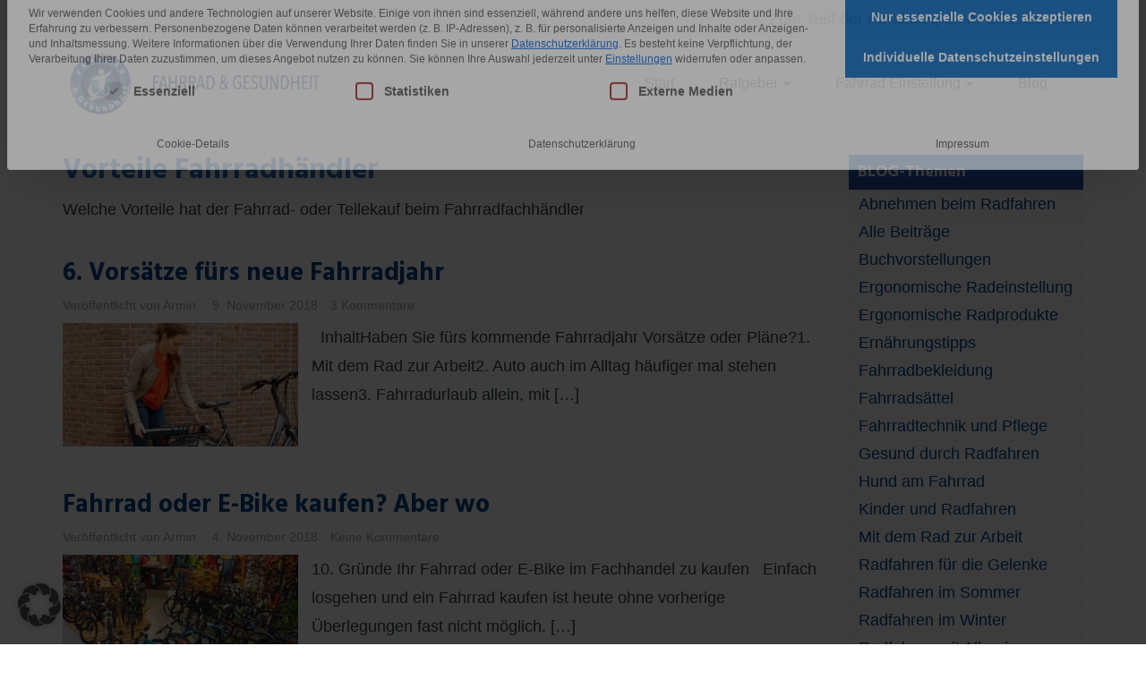

--- FILE ---
content_type: text/html; charset=UTF-8
request_url: https://www.fahrrad-gesundheit.de/category/vorteile-fahrradhaendler/
body_size: 19238
content:
<!DOCTYPE html>
<html lang="de">
	<head>
		<meta charset="utf-8">
		<meta name="viewport" content="width=device-width, initial-scale=1.0, maximum-scale=5.0, user-scalable=yes"/>
		<meta http-equiv="X-UA-Compatible" content="IE=edge,chrome=1">
		<title>Vorteile Fahrradhändler Archive - Fahrrad &amp; Gesundheit</title>
		<meta name='robots' content='index, follow, max-image-preview:large, max-snippet:-1, max-video-preview:-1' />

	<!-- This site is optimized with the Yoast SEO plugin v26.5 - https://yoast.com/wordpress/plugins/seo/ -->
	<link rel="canonical" href="https://www.fahrrad-gesundheit.de/category/vorteile-fahrradhaendler/" />
	<meta property="og:locale" content="de_DE" />
	<meta property="og:type" content="article" />
	<meta property="og:title" content="Vorteile Fahrradhändler Archive - Fahrrad &amp; Gesundheit" />
	<meta property="og:description" content="Welche Vorteile hat der Fahrrad- oder Teilekauf beim Fahrradfachhändler" />
	<meta property="og:url" content="https://www.fahrrad-gesundheit.de/category/vorteile-fahrradhaendler/" />
	<meta property="og:site_name" content="Fahrrad &amp; Gesundheit" />
	<meta name="twitter:card" content="summary_large_image" />
	<meta name="twitter:site" content="@fahrradergo" />
	<script type="application/ld+json" class="yoast-schema-graph">{"@context":"https://schema.org","@graph":[{"@type":"CollectionPage","@id":"https://www.fahrrad-gesundheit.de/category/vorteile-fahrradhaendler/","url":"https://www.fahrrad-gesundheit.de/category/vorteile-fahrradhaendler/","name":"Vorteile Fahrradhändler Archive - Fahrrad &amp; Gesundheit","isPartOf":{"@id":"https://www.fahrrad-gesundheit.de/#website"},"primaryImageOfPage":{"@id":"https://www.fahrrad-gesundheit.de/category/vorteile-fahrradhaendler/#primaryimage"},"image":{"@id":"https://www.fahrrad-gesundheit.de/category/vorteile-fahrradhaendler/#primaryimage"},"thumbnailUrl":"https://www.fahrrad-gesundheit.de/wp-content/uploads/2018/11/Akkuwechsel-ebike.jpg","breadcrumb":{"@id":"https://www.fahrrad-gesundheit.de/category/vorteile-fahrradhaendler/#breadcrumb"},"inLanguage":"de"},{"@type":"ImageObject","inLanguage":"de","@id":"https://www.fahrrad-gesundheit.de/category/vorteile-fahrradhaendler/#primaryimage","url":"https://www.fahrrad-gesundheit.de/wp-content/uploads/2018/11/Akkuwechsel-ebike.jpg","contentUrl":"https://www.fahrrad-gesundheit.de/wp-content/uploads/2018/11/Akkuwechsel-ebike.jpg","width":704,"height":447},{"@type":"BreadcrumbList","@id":"https://www.fahrrad-gesundheit.de/category/vorteile-fahrradhaendler/#breadcrumb","itemListElement":[{"@type":"ListItem","position":1,"name":"Start","item":"https://www.fahrrad-gesundheit.de/"},{"@type":"ListItem","position":2,"name":"Vorteile Fahrradhändler"}]},{"@type":"WebSite","@id":"https://www.fahrrad-gesundheit.de/#website","url":"https://www.fahrrad-gesundheit.de/","name":"Fahrrad &amp; Gesundheit","description":"Fahrrad Einstellung und Produkttests","publisher":{"@id":"https://www.fahrrad-gesundheit.de/#organization"},"potentialAction":[{"@type":"SearchAction","target":{"@type":"EntryPoint","urlTemplate":"https://www.fahrrad-gesundheit.de/?s={search_term_string}"},"query-input":{"@type":"PropertyValueSpecification","valueRequired":true,"valueName":"search_term_string"}}],"inLanguage":"de"},{"@type":"Organization","@id":"https://www.fahrrad-gesundheit.de/#organization","name":"Fahrrad & Gesundheit","url":"https://www.fahrrad-gesundheit.de/","logo":{"@type":"ImageObject","inLanguage":"de","@id":"https://www.fahrrad-gesundheit.de/#/schema/logo/image/","url":"https://www.fahrrad-gesundheit.de/wp-content/uploads/2018/12/Logo-Fahrrad-gesundheit.png","contentUrl":"https://www.fahrrad-gesundheit.de/wp-content/uploads/2018/12/Logo-Fahrrad-gesundheit.png","width":456,"height":194,"caption":"Fahrrad & Gesundheit"},"image":{"@id":"https://www.fahrrad-gesundheit.de/#/schema/logo/image/"},"sameAs":["https://www.facebook.com/Fahrradergonomie/","https://x.com/fahrradergo","https://www.pinterest.de/fahrradergo/","https://www.youtube.com/channel/UC6Oeuttu5rEWRJ6UfA9-Vqg"]}]}</script>
	<!-- / Yoast SEO plugin. -->



<link rel="alternate" type="application/rss+xml" title="Fahrrad &amp; Gesundheit &raquo; Vorteile Fahrradhändler Kategorie-Feed" href="https://www.fahrrad-gesundheit.de/category/vorteile-fahrradhaendler/feed/" />
<link id='omgf-preload-0' rel='preload' href='//www.fahrrad-gesundheit.de/wp-content/uploads/omgf/open-sans/open-sans-normal-400.woff2?ver=1657291824' as='font' type='font/woff2' crossorigin />
<link id='omgf-preload-1' rel='preload' href='//www.fahrrad-gesundheit.de/wp-content/uploads/omgf/open-sans/open-sans-normal-600.woff2?ver=1657291824' as='font' type='font/woff2' crossorigin />
<link id='omgf-preload-2' rel='preload' href='//www.fahrrad-gesundheit.de/wp-content/uploads/omgf/open-sans/open-sans-normal-800.woff2?ver=1657291824' as='font' type='font/woff2' crossorigin />
<link id='omgf-preload-3' rel='preload' href='//www.fahrrad-gesundheit.de/wp-content/uploads/omgf/hind/hind-normal-400.woff2?ver=1657291824' as='font' type='font/woff2' crossorigin />
<link id='omgf-preload-4' rel='preload' href='//www.fahrrad-gesundheit.de/wp-content/uploads/omgf/hind/hind-normal-600.woff2?ver=1657291824' as='font' type='font/woff2' crossorigin />
<style id='wp-img-auto-sizes-contain-inline-css' type='text/css'>
img:is([sizes=auto i],[sizes^="auto," i]){contain-intrinsic-size:3000px 1500px}
/*# sourceURL=wp-img-auto-sizes-contain-inline-css */
</style>
<style id='wp-emoji-styles-inline-css' type='text/css'>

	img.wp-smiley, img.emoji {
		display: inline !important;
		border: none !important;
		box-shadow: none !important;
		height: 1em !important;
		width: 1em !important;
		margin: 0 0.07em !important;
		vertical-align: -0.1em !important;
		background: none !important;
		padding: 0 !important;
	}
/*# sourceURL=wp-emoji-styles-inline-css */
</style>
<style id='wp-block-library-inline-css' type='text/css'>
:root{--wp-block-synced-color:#7a00df;--wp-block-synced-color--rgb:122,0,223;--wp-bound-block-color:var(--wp-block-synced-color);--wp-editor-canvas-background:#ddd;--wp-admin-theme-color:#007cba;--wp-admin-theme-color--rgb:0,124,186;--wp-admin-theme-color-darker-10:#006ba1;--wp-admin-theme-color-darker-10--rgb:0,107,160.5;--wp-admin-theme-color-darker-20:#005a87;--wp-admin-theme-color-darker-20--rgb:0,90,135;--wp-admin-border-width-focus:2px}@media (min-resolution:192dpi){:root{--wp-admin-border-width-focus:1.5px}}.wp-element-button{cursor:pointer}:root .has-very-light-gray-background-color{background-color:#eee}:root .has-very-dark-gray-background-color{background-color:#313131}:root .has-very-light-gray-color{color:#eee}:root .has-very-dark-gray-color{color:#313131}:root .has-vivid-green-cyan-to-vivid-cyan-blue-gradient-background{background:linear-gradient(135deg,#00d084,#0693e3)}:root .has-purple-crush-gradient-background{background:linear-gradient(135deg,#34e2e4,#4721fb 50%,#ab1dfe)}:root .has-hazy-dawn-gradient-background{background:linear-gradient(135deg,#faaca8,#dad0ec)}:root .has-subdued-olive-gradient-background{background:linear-gradient(135deg,#fafae1,#67a671)}:root .has-atomic-cream-gradient-background{background:linear-gradient(135deg,#fdd79a,#004a59)}:root .has-nightshade-gradient-background{background:linear-gradient(135deg,#330968,#31cdcf)}:root .has-midnight-gradient-background{background:linear-gradient(135deg,#020381,#2874fc)}:root{--wp--preset--font-size--normal:16px;--wp--preset--font-size--huge:42px}.has-regular-font-size{font-size:1em}.has-larger-font-size{font-size:2.625em}.has-normal-font-size{font-size:var(--wp--preset--font-size--normal)}.has-huge-font-size{font-size:var(--wp--preset--font-size--huge)}.has-text-align-center{text-align:center}.has-text-align-left{text-align:left}.has-text-align-right{text-align:right}.has-fit-text{white-space:nowrap!important}#end-resizable-editor-section{display:none}.aligncenter{clear:both}.items-justified-left{justify-content:flex-start}.items-justified-center{justify-content:center}.items-justified-right{justify-content:flex-end}.items-justified-space-between{justify-content:space-between}.screen-reader-text{border:0;clip-path:inset(50%);height:1px;margin:-1px;overflow:hidden;padding:0;position:absolute;width:1px;word-wrap:normal!important}.screen-reader-text:focus{background-color:#ddd;clip-path:none;color:#444;display:block;font-size:1em;height:auto;left:5px;line-height:normal;padding:15px 23px 14px;text-decoration:none;top:5px;width:auto;z-index:100000}html :where(.has-border-color){border-style:solid}html :where([style*=border-top-color]){border-top-style:solid}html :where([style*=border-right-color]){border-right-style:solid}html :where([style*=border-bottom-color]){border-bottom-style:solid}html :where([style*=border-left-color]){border-left-style:solid}html :where([style*=border-width]){border-style:solid}html :where([style*=border-top-width]){border-top-style:solid}html :where([style*=border-right-width]){border-right-style:solid}html :where([style*=border-bottom-width]){border-bottom-style:solid}html :where([style*=border-left-width]){border-left-style:solid}html :where(img[class*=wp-image-]){height:auto;max-width:100%}:where(figure){margin:0 0 1em}html :where(.is-position-sticky){--wp-admin--admin-bar--position-offset:var(--wp-admin--admin-bar--height,0px)}@media screen and (max-width:600px){html :where(.is-position-sticky){--wp-admin--admin-bar--position-offset:0px}}

/*# sourceURL=wp-block-library-inline-css */
</style><style id='global-styles-inline-css' type='text/css'>
:root{--wp--preset--aspect-ratio--square: 1;--wp--preset--aspect-ratio--4-3: 4/3;--wp--preset--aspect-ratio--3-4: 3/4;--wp--preset--aspect-ratio--3-2: 3/2;--wp--preset--aspect-ratio--2-3: 2/3;--wp--preset--aspect-ratio--16-9: 16/9;--wp--preset--aspect-ratio--9-16: 9/16;--wp--preset--color--black: #000000;--wp--preset--color--cyan-bluish-gray: #abb8c3;--wp--preset--color--white: #ffffff;--wp--preset--color--pale-pink: #f78da7;--wp--preset--color--vivid-red: #cf2e2e;--wp--preset--color--luminous-vivid-orange: #ff6900;--wp--preset--color--luminous-vivid-amber: #fcb900;--wp--preset--color--light-green-cyan: #7bdcb5;--wp--preset--color--vivid-green-cyan: #00d084;--wp--preset--color--pale-cyan-blue: #8ed1fc;--wp--preset--color--vivid-cyan-blue: #0693e3;--wp--preset--color--vivid-purple: #9b51e0;--wp--preset--gradient--vivid-cyan-blue-to-vivid-purple: linear-gradient(135deg,rgb(6,147,227) 0%,rgb(155,81,224) 100%);--wp--preset--gradient--light-green-cyan-to-vivid-green-cyan: linear-gradient(135deg,rgb(122,220,180) 0%,rgb(0,208,130) 100%);--wp--preset--gradient--luminous-vivid-amber-to-luminous-vivid-orange: linear-gradient(135deg,rgb(252,185,0) 0%,rgb(255,105,0) 100%);--wp--preset--gradient--luminous-vivid-orange-to-vivid-red: linear-gradient(135deg,rgb(255,105,0) 0%,rgb(207,46,46) 100%);--wp--preset--gradient--very-light-gray-to-cyan-bluish-gray: linear-gradient(135deg,rgb(238,238,238) 0%,rgb(169,184,195) 100%);--wp--preset--gradient--cool-to-warm-spectrum: linear-gradient(135deg,rgb(74,234,220) 0%,rgb(151,120,209) 20%,rgb(207,42,186) 40%,rgb(238,44,130) 60%,rgb(251,105,98) 80%,rgb(254,248,76) 100%);--wp--preset--gradient--blush-light-purple: linear-gradient(135deg,rgb(255,206,236) 0%,rgb(152,150,240) 100%);--wp--preset--gradient--blush-bordeaux: linear-gradient(135deg,rgb(254,205,165) 0%,rgb(254,45,45) 50%,rgb(107,0,62) 100%);--wp--preset--gradient--luminous-dusk: linear-gradient(135deg,rgb(255,203,112) 0%,rgb(199,81,192) 50%,rgb(65,88,208) 100%);--wp--preset--gradient--pale-ocean: linear-gradient(135deg,rgb(255,245,203) 0%,rgb(182,227,212) 50%,rgb(51,167,181) 100%);--wp--preset--gradient--electric-grass: linear-gradient(135deg,rgb(202,248,128) 0%,rgb(113,206,126) 100%);--wp--preset--gradient--midnight: linear-gradient(135deg,rgb(2,3,129) 0%,rgb(40,116,252) 100%);--wp--preset--font-size--small: 13px;--wp--preset--font-size--medium: 20px;--wp--preset--font-size--large: 36px;--wp--preset--font-size--x-large: 42px;--wp--preset--spacing--20: 0.44rem;--wp--preset--spacing--30: 0.67rem;--wp--preset--spacing--40: 1rem;--wp--preset--spacing--50: 1.5rem;--wp--preset--spacing--60: 2.25rem;--wp--preset--spacing--70: 3.38rem;--wp--preset--spacing--80: 5.06rem;--wp--preset--shadow--natural: 6px 6px 9px rgba(0, 0, 0, 0.2);--wp--preset--shadow--deep: 12px 12px 50px rgba(0, 0, 0, 0.4);--wp--preset--shadow--sharp: 6px 6px 0px rgba(0, 0, 0, 0.2);--wp--preset--shadow--outlined: 6px 6px 0px -3px rgb(255, 255, 255), 6px 6px rgb(0, 0, 0);--wp--preset--shadow--crisp: 6px 6px 0px rgb(0, 0, 0);}:where(.is-layout-flex){gap: 0.5em;}:where(.is-layout-grid){gap: 0.5em;}body .is-layout-flex{display: flex;}.is-layout-flex{flex-wrap: wrap;align-items: center;}.is-layout-flex > :is(*, div){margin: 0;}body .is-layout-grid{display: grid;}.is-layout-grid > :is(*, div){margin: 0;}:where(.wp-block-columns.is-layout-flex){gap: 2em;}:where(.wp-block-columns.is-layout-grid){gap: 2em;}:where(.wp-block-post-template.is-layout-flex){gap: 1.25em;}:where(.wp-block-post-template.is-layout-grid){gap: 1.25em;}.has-black-color{color: var(--wp--preset--color--black) !important;}.has-cyan-bluish-gray-color{color: var(--wp--preset--color--cyan-bluish-gray) !important;}.has-white-color{color: var(--wp--preset--color--white) !important;}.has-pale-pink-color{color: var(--wp--preset--color--pale-pink) !important;}.has-vivid-red-color{color: var(--wp--preset--color--vivid-red) !important;}.has-luminous-vivid-orange-color{color: var(--wp--preset--color--luminous-vivid-orange) !important;}.has-luminous-vivid-amber-color{color: var(--wp--preset--color--luminous-vivid-amber) !important;}.has-light-green-cyan-color{color: var(--wp--preset--color--light-green-cyan) !important;}.has-vivid-green-cyan-color{color: var(--wp--preset--color--vivid-green-cyan) !important;}.has-pale-cyan-blue-color{color: var(--wp--preset--color--pale-cyan-blue) !important;}.has-vivid-cyan-blue-color{color: var(--wp--preset--color--vivid-cyan-blue) !important;}.has-vivid-purple-color{color: var(--wp--preset--color--vivid-purple) !important;}.has-black-background-color{background-color: var(--wp--preset--color--black) !important;}.has-cyan-bluish-gray-background-color{background-color: var(--wp--preset--color--cyan-bluish-gray) !important;}.has-white-background-color{background-color: var(--wp--preset--color--white) !important;}.has-pale-pink-background-color{background-color: var(--wp--preset--color--pale-pink) !important;}.has-vivid-red-background-color{background-color: var(--wp--preset--color--vivid-red) !important;}.has-luminous-vivid-orange-background-color{background-color: var(--wp--preset--color--luminous-vivid-orange) !important;}.has-luminous-vivid-amber-background-color{background-color: var(--wp--preset--color--luminous-vivid-amber) !important;}.has-light-green-cyan-background-color{background-color: var(--wp--preset--color--light-green-cyan) !important;}.has-vivid-green-cyan-background-color{background-color: var(--wp--preset--color--vivid-green-cyan) !important;}.has-pale-cyan-blue-background-color{background-color: var(--wp--preset--color--pale-cyan-blue) !important;}.has-vivid-cyan-blue-background-color{background-color: var(--wp--preset--color--vivid-cyan-blue) !important;}.has-vivid-purple-background-color{background-color: var(--wp--preset--color--vivid-purple) !important;}.has-black-border-color{border-color: var(--wp--preset--color--black) !important;}.has-cyan-bluish-gray-border-color{border-color: var(--wp--preset--color--cyan-bluish-gray) !important;}.has-white-border-color{border-color: var(--wp--preset--color--white) !important;}.has-pale-pink-border-color{border-color: var(--wp--preset--color--pale-pink) !important;}.has-vivid-red-border-color{border-color: var(--wp--preset--color--vivid-red) !important;}.has-luminous-vivid-orange-border-color{border-color: var(--wp--preset--color--luminous-vivid-orange) !important;}.has-luminous-vivid-amber-border-color{border-color: var(--wp--preset--color--luminous-vivid-amber) !important;}.has-light-green-cyan-border-color{border-color: var(--wp--preset--color--light-green-cyan) !important;}.has-vivid-green-cyan-border-color{border-color: var(--wp--preset--color--vivid-green-cyan) !important;}.has-pale-cyan-blue-border-color{border-color: var(--wp--preset--color--pale-cyan-blue) !important;}.has-vivid-cyan-blue-border-color{border-color: var(--wp--preset--color--vivid-cyan-blue) !important;}.has-vivid-purple-border-color{border-color: var(--wp--preset--color--vivid-purple) !important;}.has-vivid-cyan-blue-to-vivid-purple-gradient-background{background: var(--wp--preset--gradient--vivid-cyan-blue-to-vivid-purple) !important;}.has-light-green-cyan-to-vivid-green-cyan-gradient-background{background: var(--wp--preset--gradient--light-green-cyan-to-vivid-green-cyan) !important;}.has-luminous-vivid-amber-to-luminous-vivid-orange-gradient-background{background: var(--wp--preset--gradient--luminous-vivid-amber-to-luminous-vivid-orange) !important;}.has-luminous-vivid-orange-to-vivid-red-gradient-background{background: var(--wp--preset--gradient--luminous-vivid-orange-to-vivid-red) !important;}.has-very-light-gray-to-cyan-bluish-gray-gradient-background{background: var(--wp--preset--gradient--very-light-gray-to-cyan-bluish-gray) !important;}.has-cool-to-warm-spectrum-gradient-background{background: var(--wp--preset--gradient--cool-to-warm-spectrum) !important;}.has-blush-light-purple-gradient-background{background: var(--wp--preset--gradient--blush-light-purple) !important;}.has-blush-bordeaux-gradient-background{background: var(--wp--preset--gradient--blush-bordeaux) !important;}.has-luminous-dusk-gradient-background{background: var(--wp--preset--gradient--luminous-dusk) !important;}.has-pale-ocean-gradient-background{background: var(--wp--preset--gradient--pale-ocean) !important;}.has-electric-grass-gradient-background{background: var(--wp--preset--gradient--electric-grass) !important;}.has-midnight-gradient-background{background: var(--wp--preset--gradient--midnight) !important;}.has-small-font-size{font-size: var(--wp--preset--font-size--small) !important;}.has-medium-font-size{font-size: var(--wp--preset--font-size--medium) !important;}.has-large-font-size{font-size: var(--wp--preset--font-size--large) !important;}.has-x-large-font-size{font-size: var(--wp--preset--font-size--x-large) !important;}
/*# sourceURL=global-styles-inline-css */
</style>

<style id='classic-theme-styles-inline-css' type='text/css'>
/*! This file is auto-generated */
.wp-block-button__link{color:#fff;background-color:#32373c;border-radius:9999px;box-shadow:none;text-decoration:none;padding:calc(.667em + 2px) calc(1.333em + 2px);font-size:1.125em}.wp-block-file__button{background:#32373c;color:#fff;text-decoration:none}
/*# sourceURL=/wp-includes/css/classic-themes.min.css */
</style>
<link data-minify="1" rel='stylesheet' id='scroll-top-css-css' href='https://www.fahrrad-gesundheit.de/wp-content/cache/min/1/wp-content/plugins/scroll-top/assets/css/scroll-top.css?ver=1765527962' type='text/css' media='all' />
<link rel='stylesheet' id='toc-screen-css' href='https://www.fahrrad-gesundheit.de/wp-content/plugins/table-of-contents-plus/screen.min.css?ver=2411.1' type='text/css' media='all' />
<style id='toc-screen-inline-css' type='text/css'>
div#toc_container ul li {font-size: 110%;}
/*# sourceURL=toc-screen-inline-css */
</style>
<link data-minify="1" rel='stylesheet' id='boostrap-css' href='https://www.fahrrad-gesundheit.de/wp-content/cache/min/1/wp-content/themes/affiliatetheme/_/css/bootstrap.min.css?ver=1765527962' type='text/css' media='all' />
<link data-minify="1" rel='stylesheet' id='parent-theme-css' href='https://www.fahrrad-gesundheit.de/wp-content/cache/min/1/wp-content/themes/affiliatetheme/style.css?ver=1765527962' type='text/css' media='all' />
<link data-minify="1" rel='stylesheet' id='font-awesome-css' href='https://www.fahrrad-gesundheit.de/wp-content/cache/min/1/wp-content/themes/affiliatetheme/_/css/font-awesome.min.css?ver=1765527962' type='text/css' media='all' />
<link rel='stylesheet' id='theme-css' href='https://www.fahrrad-gesundheit.de/wp-content/themes/affiliatetheme-child/style.css?ver=6.9' type='text/css' media='all' />
<style id='theme-inline-css' type='text/css'>
 #wrapper{ background-color:rgb(255, 255, 255); background-color:rgba(255,255,255,1); box-shadow:0 0 10px rgba(221,221,221,1); } #wrapper-fluid #main{ background-color:rgb(255, 255, 255); background-color:rgba(255,255,255,1); } a { color:#c91111; } a:hover, a:focus { color:#0477db; } ::selection { background:#024487; color:#ffffff; } ::-moz-selection { background:#024487; color:#ffffff; } .btn-at, .btn-primary { color:#ffffff; background-color:#0477db; border-color:#0477db; } .btn-detail { color:#353535; background-color:#ffffff; border-color:#ffffff; } .btn-buy { color:#ffffff; background-color:#0477db; border-color:#0477db; } .btn-link { color:#024487; }.btn-at.btn-outline, .btn-primary.btn-outline {background:none;color:#0477db;}.btn-detail.btn-outline {background:none; color:#ffffff;}.btn-buy.btn-outline {background:none; color:#0477db;} .btn-at:hover, .btn-at:focus, .btn-at:active, .btn-primary:hover, .btn-primary:focus, .btn-primary:active, .btn-primary:active:hover, .btn-primary:active:focus { color:#ffffff; background-color:#024487; border-color:#024487; } .btn-detail:hover, .btn-detail:focus, .btn-detail:active { color:#000000; background-color:#f7f7f7; border-color:#f7f7f7; } .btn-buy:hover, .btn-buy:focus, .btn-buy:active { color:#ffffff; background-color:#024487; border-color:#024487; } .btn-link:hover, .btn-link:focus, .btn-link:active { color:#0477db; } #topbar { background-color:rgb(245, 245, 245); background-color:rgba(245,245,245,1); color:#9fa2a5; } #topbar a { color:#9fa2a5; } #topbar a:hover, #topbar a:focus { color:#c01313; } #header { color:#808383; background-color:rgb(255, 255, 255); background:-moz-linear-gradient(top, rgba(255,255,255,1) 0%, rgba(255,255,255,1) 100%); background:-webkit-gradient(linear, left top, left bottom, color-stop(0%,rgba(255,255,255,1)), color-stop(100%,rgba(255,255,255,1))); background:-webkit-linear-gradient(top, rgba(255,255,255,1) 0%,rgba(255,255,255,1) 100%); background:-o-linear-gradient(top, rgba(255,255,255,1) 0%,rgba(255,255,255,1) 100%); background:-ms-linear-gradient(top, rgba(255,255,255,1) 0%,rgba(255,255,255,1) 100%); background:linear-gradient(to bottom, rgba(255,255,255,1) 0%,rgba(255,255,255,1) 100%); filter:progid:DXImageTransform.Microsoft.gradient( startColorstr='#ffffff', endColorstr='#ffffff',GradientType=0 ); } #header .brand { color:#918c8c; } #header .brand small { color:#808383; } #header .brand:hover, #header .brand:focus { color:#024487; }.cart-mini .fa {color:#918c8c;}.cart-mini strong {color:#024487;}.cart-mini a:hover strong,.cart-mini a:focus strong {color:#918c8c;}.cart-mini small {color:#808383;} #navigation .navbar { background-color:#ffffff; background:-moz-linear-gradient(top, #ffffff 0px, #ffffff 50px); background:-webkit-gradient(linear, left top, left bottom, color-stop(0px,#ffffff), color-stop(50px,#ffffff)); background:-webkit-linear-gradient(top, #ffffff 0px,#ffffff 50px); background:-o-linear-gradient(top, #ffffff 0px,#ffffff 50px); background:-ms-linear-gradient(top, #ffffff 0px,#ffffff 50px); background:linear-gradient(to bottom, #ffffff 0px,#ffffff 50px); filter:progid:DXImageTransform.Microsoft.gradient( startColorstr='#ffffff', endColorstr='#ffffff',GradientType=0 ); } #navigation .navbar .navbar-nav > li > a { color:#666666; } #navigation .navbar .navbar-nav > li > a:hover, #navigation .navbar .navbar-nav > li > a:focus, #navigation .navbar .navbar-nav > li:hover > a, #navigation .navbar .navbar-nav > .open > a, #navigation .navbar .navbar-nav > .open > a:hover, #navigation .navbar .navbar-nav > .open > a:focus, #navigation .navbar .navbar-nav > .current_page_item > a:hover, #navigation .navbar .navbar-nav > .current_page_item > a:focus, #navigation .navbar .navbar-nav > .current_page_parent > a:hover, #navigation .navbar .navbar-nav > .current_page_parent > a:focus { color:#024487; background-color:#ffffff; background:-moz-linear-gradient(top, #ffffff 0%, #ffffff 100%); background:-webkit-gradient(linear, left top, left bottom, color-stop(0%,#ffffff), color-stop(100%,#ffffff)); background:-webkit-linear-gradient(top, #ffffff 0%,#ffffff 100%); background:-o-linear-gradient(top, #ffffff 0%,#ffffff 100%); background:-ms-linear-gradient(top, #ffffff 0%,#ffffff 100%); background:linear-gradient(to bottom, #ffffff 0%,#ffffff 100%); filter:progid:DXImageTransform.Microsoft.gradient( startColorstr='#ffffff', endColorstr='#ffffff',GradientType=0 ); } #navigation .navbar .navbar-nav > .current_page_item > a, #navigation .navbar .navbar-nav > .current_page_parent > a,#navigation .navbar .navbar-nav > .current-menu-item > a, #navigation .navbar .navbar-nav > .current-menu-ancestor > a { color:#0477db; } #navigation .navbar .navbar-brand { color:#024487; } #navigation .navbar .navbar-brand:hover, #navigation .navbar .navbar-brand:focus { color:#024487; } #navigation .navbar .navbar-brand, #navigation .navbar .navbar-nav > li > a { text-shadow:0 1px 0 rgba(9,16,117,0); } @media (max-width:767px) { #navigation .navbar .navbar-toggle .icon-bar { box-shadow:0 1px 0 rgba(9,16,117,0); } } @media (min-width:768px) { #navigation .navbar .navbar-nav { border-right:1px solid rgb(255, 255, 255); border-right:1px solid rgba(255,255,255,0.1); border-left:1px solid rgb(255, 255, 255); border-left:1px solid rgba(255,255,255,0.1); } #navigation .navbar .navbar-nav > li { border-right:1px solid rgb(255, 255, 255); border-right:1px solid rgba(255,255,255,0.1); border-left:1px solid rgb(255, 255, 255); border-left:1px solid rgba(255,255,255,0.1); } #navigation .dropdown-submenu > a:after { border-left-color:#024487; } #navigation .dropdown-submenu:hover > a:after, #navigation .dropdown-submenu.open > a:after, #navigation .dropdown-submenu > a:hover:after, #navigation .dropdown-submenu > a:focus:after { border-left-color:#ffffff!important; } } @media (max-width:767px) { #navigation .navbar .navbar-collapse { border-color:rgb(255, 255, 255); border-color:rgba(255,255,255,0.1); box-shadow:inset 0 1px 0 rgb(255, 255, 255); box-shadow:inset 0 1px 0 rgba(255,255,255,0.1); } #navigation .navbar .navbar-form { border-color:rgb(255, 255, 255); border-color:rgba(255,255,255,0.1); box-shadow:inset 0 1px 0 rgb(255, 255, 255), 0 1px 0 rgb(255, 255, 255); box-shadow:inset 0 1px 0 rgba(255,255,255,0.1), 0 1px 0 rgba(255,255,255,0.1); } } #navigation .navbar .navbar-toggle .icon-bar { background-color:#024487; } #navigation .navbar .navbar-toggle:hover .icon-bar, #navigation .navbar .navbar-toggle:focus .icon-bar { background-color:#666666; } #navigation .dropdown-menu { background-color:#ffffff; background-color:#ffffff; } #navigation .dropdown-menu > li > a { color:#024487; } #navigation .dropdown-menu > .current_page_item > a, #navigation .dropdown-menu > .current_page_parent > a { color:#024487; } #navigation .dropdown-menu > .current_page_item > a:after, #navigation .dropdown-menu > .current_page_parent > a:after { border-left-color:#024487; } #navigation .dropdown-menu > li:hover > a, #navigation .dropdown-menu > li.open > a, #navigation .dropdown-menu > li > a:hover, #navigation .dropdown-menu > li > a:focus { background-color:#024487; background-color:#024487; color:#ffffff; } .thumbnail[class*="product-"] .product-title { color:#024487; } .thumbnail[class*="product-"] .product-title:hover,.thumbnail[class*="product-"] .product-title:focus { color:#0477db; text-decoration:none; } #sidebar .widget { background-color:#fcfcfc; background-color:#fcfcfc; border:1px solid #eee; }#sidebar .widget .h1 { color:#ffffff; background-color:rgb(0, 22, 135); background:-moz-linear-gradient(top, #0477db 0%, rgba(0,22,135,0.8) 100%); background:-webkit-gradient(linear, left top, left bottom, color-stop(0%,#0477db), color-stop(100%,rgba(0,22,135,0.8))); background:-webkit-linear-gradient(top, #0477db 0%,rgba(0,22,135,0.8) 100%); background:-o-linear-gradient(top, #0477db 0%,rgba(0,22,135,0.8) 100%); background:-ms-linear-gradient(top, #0477db 0%,rgba(0,22,135,0.8) 100%); background:linear-gradient(to bottom, #0477db 0%,rgba(0,22,135,0.8) 100%); filter:progid:DXImageTransform.Microsoft.gradient( startColorstr='#0477db', endColorstr='#001687',GradientType=0 ); } #sidebar .widget_inline ul li, #sidebar .widget_block ul li a,#sidebar .widget_amazon_cart .price-sum, .filterform .form-group { border-top:1px solid #eee; }#sidebar .widget hr {border-color:#eee;}#sidebar .widget_amazon_cart .price-sum {border-bottom:1px solid #eee;}#sidebar .widget a:not(.btn),.thumbnail[class*="product-"] .product-title {color:#024487;}#sidebar .widget a:not(.btn):hover,#sidebar .widget a:not(.btn):focus,.thumbnail[class*="product-"] .product-title:hover,.thumbnail[class*="product-"] .product-title:focus {color:#0477db;} #sidebar .widget_block a:not(.btn),#sidebar .widget_product_feed ul li a p,#sidebar .widget_amazon_cart ul li a p { color:#024487; } #sidebar .widget_block a:not(.btn):hover, #sidebar .widget_block a:not(.btn):focus,#sidebar .widget_product_feed ul li a:hover p,#sidebar .widget_amazon_cart ul li a:hover p,#sidebar .widget_product_feed ul li a:focus p,#sidebar .widget_amazon_cart ul li a:focus p { background-color:rgb(255, 255, 255); background-color:rgba(255,255,255,1); color:#0477db; } #sidebar .widget_block ul > li > a:hover + .count, #sidebar .widget_block ul > li > a:focus + .count { color:#0477db; } #sidebar .widget_inline ul li, #sidebar .widget .post-date, #sidebar .widget .rss-date, #sidebar .widget cite, #sidebar .widget .count, #sidebar .widget_inline caption,#sidebar .widget .filterform .slide span,#sidebar .widget_amazon_cart .remove a,#sidebar .widget .filterform .filter-instruction,#sidebar .widget_calendar #wp-calendar td,#sidebar .widget_product_advice .product-tax a { color:#9fa2a5; }#sidebar .widget .textwidget,#sidebar .widget .filterform label,#sidebar .widget .filterform .control-label,#sidebar .widget_calendar #wp-calendar th,#sidebar .widget_calendar #wp-calendar caption,#sidebar .widget label.screen-reader-text,#sidebar .widget_amazon_cart .price-sum { color:#6f7479;}.toc_widget > .toc_widget_list li {border-top:1px solid #eee;}.toc_widget > .toc_widget_list li a > .toc_number {color:#0477db;} #footer .widget { background-color:#024487; background-color:#024487; border:1px solid #024487; }#footer .widget .h1 { color:#ffffff; background-color:#024487; background:-moz-linear-gradient(top, #024487 0%, #024487 100%); background:-webkit-gradient(linear, left top, left bottom, color-stop(0%,#024487), color-stop(100%,#024487)); background:-webkit-linear-gradient(top, #024487 0%,#024487 100%); background:-o-linear-gradient(top, #024487 0%,#024487 100%); background:-ms-linear-gradient(top, #024487 0%,#024487 100%); background:linear-gradient(to bottom, #024487 0%,#024487 100%); filter:progid:DXImageTransform.Microsoft.gradient( startColorstr='#024487', endColorstr='#024487',GradientType=0 );border-bottom:1px solid #024487;} #footer .widget_inline ul li, #footer .widget_block ul > li > a,#footer .widget_amazon_cart .price-sum, #footer .filterform .form-group { border-top:1px solid #024487; }#footer .widget hr {border-color:#024487;}#footer .widget_amazon_cart .price-sum {border-bottom:1px solid #024487;}#footer .widget a:not(.btn),#footer .thumbnail[class*="product-"] .product-title {color:#ffffff;}#footer .widget a:not(.btn):hover,#footer .widget a:not(.btn):focus,#footer .thumbnail[class*="product-"] .product-title:hover,#footer .thumbnail[class*="product-"] .product-title:focus {color:#ffffff;} #footer .widget_block a:not(.btn),#footer .widget_product_feed ul li a p,#footer .widget_amazon_cart ul li a p { color:#ffffff; } #footer .widget_block a:not(.btn):hover, #footer .widget_block a:not(.btn):focus,#footer .widget_product_feed ul li a:hover p,#footer .widget_amazon_cart ul li a:hover p,#footer .widget_product_feed ul li a:focus p,#footer .widget_amazon_cart ul li a:focus p { background-color:#ffffff; background-color:#ffffff; color:#024487; } #footer .widget_block ul > li > a:hover + .count, #footer .widget_block ul > li > a:focus + .count { color:#024487; } #footer .widget_inline ul li, #footer .widget .post-date, #footer .widget .rss-date, #footer .widget cite, #footer .widget .count, #footer .widget_inline caption,#footer .widget .filterform .slide span,#footer .widget_amazon_cart .remove a,#footer .widget .filterform .filter-instruction,#footer .widget_calendar #wp-calendar td,#footer .widget_product_advice .product-tax a { color:#ffffff; }#footer .widget .textwidget,#footer .widget .filterform label,#footer .widget .filterform .control-label,#footer .widget_calendar #wp-calendar th,#footer .widget_calendar #wp-calendar caption,#footer .widget label.screen-reader-text,#footer .widget_amazon_cart .price-sum { color:#ffffff;}.table-amazon-cart .product-title p a {color:#024487;}.table-amazon-cart .product-title p a:hover,.table-amazon-cart .product-title p a:focus {color:#0477db;} #breadcrumbs { background-color:#f9f9f9; background-color:#f9f9f9; } #breadcrumbs p { color:#000000; } #breadcrumbs a { color:#000000; } #breadcrumbs a:hover, #breadcrumbs a:focus { color:#1e73be; } #footer-top { background-color:#024487; background-color:#024487; } #footer-bottom { background-color:rgb(0, 0, 0); background-color:rgba(0,0,0,0.73); color:#ffffff; } #footer-bottom a { color:#ffffff; } #footer-bottom a:hover, #footer-bottom a:focus { color:#024487; } .table-product > thead > tr > th { color:#ffffff; background:#9fa2a5; background:-moz-linear-gradient(top, #9fa2a5 0%, #6f7479 100%); background:-webkit-gradient(linear, left top, left bottom, color-stop(0%,#9fa2a5), color-stop(100%,#6f7479)); background:-webkit-linear-gradient(top, #9fa2a5 0%,#6f7479 100%); background:-o-linear-gradient(top, #9fa2a5 0%,#6f7479 100%); background:-ms-linear-gradient(top, #9fa2a5 0%,#6f7479 100%); background:linear-gradient(to bottom, #9fa2a5 0%,#6f7479 100%); filter:progid:DXImageTransform.Microsoft.gradient( startColorstr="#9fa2a5", endColorstr="#6f7479",GradientType=0 ); } .table-product-x thead tr:first-of-type .table-highlight { color:#ffffff; background:#94c245; background:-moz-linear-gradient(top, #94c245 0%, #7ab317 100%); background:-webkit-gradient(linear, left top, left bottom, color-stop(0%,#94c245), color-stop(100%,#7ab317)); background:-webkit-linear-gradient(top, #94c245 0%,#7ab317 100%); background:-o-linear-gradient(top, #94c245 0%,#7ab317 100%); background:-ms-linear-gradient(top, #94c245 0%,#7ab317 100%); background:linear-gradient(to bottom, #94c245 0%,#7ab317 100%); filter:progid:DXImageTransform.Microsoft.gradient( startColorstr="#94c245", endColorstr="#7ab317",GradientType=0 ); border-left:2px solid #7ab317 !important; border-right:2px solid #7ab317 !important; } .table-product-x tbody .table-highlight { border-left:2px solid #7ab317 !important; border-right:2px solid #7ab317 !important; } .table-product-x tbody tr:last-of-type .table-highlight { border-bottom:2px solid #7ab317 !important; } .table-product-y .table-highlight { border:none; box-shadow:0 2px 0 #7ab317 inset, 0 -2px 0 #7ab317 inset; } .table-product-y .table-highlight:first-of-type { background:#7ab317; color:#ffffff; } .table-product-y .table-highlight:last-of-type { box-shadow:0 2px 0 #7ab317 inset, 0 -2px 0 #7ab317 inset, -2px 0 0 #7ab317 inset; } .table-product .table-highlight { background:rgba(122,179,23,0.05); border-color:rgba(122,179,23,0.1); } #header > .container .form-search .btn:hover, #header > .container .form-search .btn:focus { color:#0477db; } .post-meta a:hover, .post-meta a:focus { color:#0477db; } article[class*="post-"] > h2 > a:hover, article[class*="post-"] > h2 > a:focus, article[class*="post-"] > .post-inner > h2 > a:hover, article[class*="post-"] > .post-inner > h2 > a:focus { color:#0477db; } .pagination > li > a:hover, .pagination > li > span:hover, .pagination > li > a:focus, .pagination > li > span:focus { color:#0477db; } .pagination > .active > a, .pagination > .active > span, .pagination > .active > a:hover, .pagination > .active > span:hover, .pagination > .active > a:focus, .pagination > .active > span:focus { background-color:#0477db; border-color:#0477db; } .pager li > a:hover, .pager li > a:focus { color:#0477db; } .comment .media-heading a:hover, .comment .media-heading a:focus { color:#0477db; } .comment .comment-reply-link:hover, .comment .comment-reply-link:focus { color:#0477db; } .nav-tabs > li.active > a, .nav-tabs > li.active > a:hover, .nav-tabs > li.active > a:focus { color:#0477db; } div[id*="accordion"] .panel-heading .panel-title[aria-expanded="true"] { color:#0477db; } @media (max-width:767px) { #atTab.nav-tabs .dropdown-menu > li > a:focus, #atTab.nav-tabs .dropdown-menu > li > a:hover { color:#0477db; } #atTab.nav-tabs .dropdown-menu > li.active > a { background:#0477db; } } .result-filter .btn-link.active { color:#0477db; } .badge-at { background:#0477db; } .table-product .product-title > a:hover, .table-product .product-title > a:focus { color:#0477db; } .product-reviews-number .progress svg path { stroke:#0477db; } .filterform .slider-selection { background:#0477db; } .select2-container--default .select2-results__option--highlighted[aria-selected] { background-color:#0477db; } .select2-container--default .select2-results > .select2-results__options::-webkit-scrollbar-thumb:active { background:#0477db; } article[class*="post-"] > h2 > a, article[class*="post-"] > .post-inner > h2 > a { color:#024487; } .comment .media-heading { color:#024487; } .form-control:focus { color:#024487; } .result-filter .btn-link:hover, .result-filter .btn-link:focus { color:#024487; } .table-product .product-title > a { color:#024487; } .product_top_rated .title a { color:#024487; } .product_top_rated .title a:hover, .product_top_rated .title a:focus { color:#0477db; } .product-select-shortcode .label-control { color:#024487; } .product_top_rated .progress-bar { background:#0477db; } .product-grid-hover:hover .caption-hover { box-shadow:0 0 0 3px #0477db; } .product-grid-hover .caption-hover .caption-hover-txt { border:3px solid #0477db; } .page-nav > span { color:#0477db; } .page-nav a:hover, .page-nav a:focus { color:#0477db; }.product-price .price,.widget_amazon_cart .product-price {color:#7ab317;}.product-price .price del,.widget_amazon_cart .product-price del {color:#c01313;}.product-rating {color:#9fa2a5;}.product-rating [class*="fa-star"] {color:#f3961d;}.product-price .price-hint {color:#9fa2a5;}.table-product .product-reviews .rating-summary-value {color:#024487;}.cookie-bar {background:rgba(2,68,135, 0.95);} 
/*# sourceURL=theme-inline-css */
</style>
<link data-minify="1" rel='stylesheet' id='lightbox-css' href='https://www.fahrrad-gesundheit.de/wp-content/cache/min/1/wp-content/themes/affiliatetheme/_/css/lightbox.css?ver=1765527962' type='text/css' media='all' />
<link data-minify="1" rel='stylesheet' id='borlabs-cookie-custom-css' href='https://www.fahrrad-gesundheit.de/wp-content/cache/min/1/wp-content/cache/borlabs-cookie/1/borlabs-cookie-1-de.css?ver=1765527962' type='text/css' media='all' />
<link data-minify="1" rel='stylesheet' id='tablepress-default-css' href='https://www.fahrrad-gesundheit.de/wp-content/cache/min/1/wp-content/plugins/tablepress/css/build/default.css?ver=1765527962' type='text/css' media='all' />
<style id='rocket-lazyload-inline-css' type='text/css'>
.rll-youtube-player{position:relative;padding-bottom:56.23%;height:0;overflow:hidden;max-width:100%;}.rll-youtube-player:focus-within{outline: 2px solid currentColor;outline-offset: 5px;}.rll-youtube-player iframe{position:absolute;top:0;left:0;width:100%;height:100%;z-index:100;background:0 0}.rll-youtube-player img{bottom:0;display:block;left:0;margin:auto;max-width:100%;width:100%;position:absolute;right:0;top:0;border:none;height:auto;-webkit-transition:.4s all;-moz-transition:.4s all;transition:.4s all}.rll-youtube-player img:hover{-webkit-filter:brightness(75%)}.rll-youtube-player .play{height:100%;width:100%;left:0;top:0;position:absolute;background:url(https://www.fahrrad-gesundheit.de/wp-content/plugins/wp-rocket/assets/img/youtube.png) no-repeat center;background-color: transparent !important;cursor:pointer;border:none;}
/*# sourceURL=rocket-lazyload-inline-css */
</style>
<script type="text/javascript" src="https://www.fahrrad-gesundheit.de/wp-includes/js/jquery/jquery.min.js?ver=3.7.1" id="jquery-core-js" data-rocket-defer defer></script>
<script type="text/javascript" src="https://www.fahrrad-gesundheit.de/wp-includes/js/jquery/jquery-migrate.min.js?ver=3.4.1" id="jquery-migrate-js" data-rocket-defer defer></script>
<script data-no-optimize="1" data-no-minify="1" data-cfasync="false" nowprocket type="text/javascript" src="https://www.fahrrad-gesundheit.de/wp-content/cache/borlabs-cookie/1/borlabs-cookie-config-de.json.js?ver=3.3.22-49" id="borlabs-cookie-config-js"></script>
<script data-no-optimize="1" data-no-minify="1" data-cfasync="false" nowprocket type="text/javascript" src="https://www.fahrrad-gesundheit.de/wp-content/plugins/borlabs-cookie/assets/javascript/borlabs-cookie-prioritize.min.js?ver=3.3.22" id="borlabs-cookie-prioritize-js"></script>
<link rel="https://api.w.org/" href="https://www.fahrrad-gesundheit.de/wp-json/" /><link rel="alternate" title="JSON" type="application/json" href="https://www.fahrrad-gesundheit.de/wp-json/wp/v2/categories/39" /><link rel="EditURI" type="application/rsd+xml" title="RSD" href="https://www.fahrrad-gesundheit.de/xmlrpc.php?rsd" />
<!-- Scroll To Top -->
<style id="scrolltop-custom-style">
		#scrollUp {border-radius:0;opacity:0.7;bottom:20px;right:20px;background:#008cea;;}
		#scrollUp:hover{opacity:1;}
        .top-icon{stroke:#ffffff;}
        @media (max-width: 567px) { #scrollUp { display: none !important; } };
		
		</style>
<!-- End Scroll Top - https://wordpress.org/plugins/scroll-top/ -->
<script type="text/javascript"> var ajaxurl = "https://www.fahrrad-gesundheit.de/wp-admin/admin-ajax.php" </script><link rel="shortcut icon" href="https://www.fahrrad-gesundheit.de/wp-content/uploads/2018/12/Fahrrad-Gesundheit.ico" type="image/x-icon" /><script nowprocket data-borlabs-cookie-script-blocker-ignore>
if ('0' === '1' && ('0' === '1' || '1' === '1')) {
    window['gtag_enable_tcf_support'] = true;
}
window.dataLayer = window.dataLayer || [];
if (typeof gtag !== 'function') {
    function gtag() {
        dataLayer.push(arguments);
    }
}
gtag('set', 'developer_id.dYjRjMm', true);
if ('0' === '1' || '1' === '1') {
    if (window.BorlabsCookieGoogleConsentModeDefaultSet !== true) {
        let getCookieValue = function (name) {
            return document.cookie.match('(^|;)\\s*' + name + '\\s*=\\s*([^;]+)')?.pop() || '';
        };
        let cookieValue = getCookieValue('borlabs-cookie-gcs');
        let consentsFromCookie = {};
        if (cookieValue !== '') {
            consentsFromCookie = JSON.parse(decodeURIComponent(cookieValue));
        }
        let defaultValues = {
            'ad_storage': 'denied',
            'ad_user_data': 'denied',
            'ad_personalization': 'denied',
            'analytics_storage': 'denied',
            'functionality_storage': 'denied',
            'personalization_storage': 'denied',
            'security_storage': 'denied',
            'wait_for_update': 500,
        };
        gtag('consent', 'default', { ...defaultValues, ...consentsFromCookie });
    }
    window.BorlabsCookieGoogleConsentModeDefaultSet = true;
    let borlabsCookieConsentChangeHandler = function () {
        window.dataLayer = window.dataLayer || [];
        if (typeof gtag !== 'function') { function gtag(){dataLayer.push(arguments);} }

        let getCookieValue = function (name) {
            return document.cookie.match('(^|;)\\s*' + name + '\\s*=\\s*([^;]+)')?.pop() || '';
        };
        let cookieValue = getCookieValue('borlabs-cookie-gcs');
        let consentsFromCookie = {};
        if (cookieValue !== '') {
            consentsFromCookie = JSON.parse(decodeURIComponent(cookieValue));
        }

        consentsFromCookie.analytics_storage = BorlabsCookie.Consents.hasConsent('google-analytics') ? 'granted' : 'denied';

        BorlabsCookie.CookieLibrary.setCookie(
            'borlabs-cookie-gcs',
            JSON.stringify(consentsFromCookie),
            BorlabsCookie.Settings.automaticCookieDomainAndPath.value ? '' : BorlabsCookie.Settings.cookieDomain.value,
            BorlabsCookie.Settings.cookiePath.value,
            BorlabsCookie.Cookie.getPluginCookie().expires,
            BorlabsCookie.Settings.cookieSecure.value,
            BorlabsCookie.Settings.cookieSameSite.value
        );
    }
    document.addEventListener('borlabs-cookie-consent-saved', borlabsCookieConsentChangeHandler);
    document.addEventListener('borlabs-cookie-handle-unblock', borlabsCookieConsentChangeHandler);
}
if ('0' === '1') {
    gtag("js", new Date());
    gtag("config", "G-NR0BL22D0F", {"anonymize_ip": true});

    (function (w, d, s, i) {
        var f = d.getElementsByTagName(s)[0],
            j = d.createElement(s);
        j.async = true;
        j.src =
            "https://www.googletagmanager.com/gtag/js?id=" + i;
        f.parentNode.insertBefore(j, f);
    })(window, document, "script", "G-NR0BL22D0F");
}
</script><link rel="icon" href="https://www.fahrrad-gesundheit.de/wp-content/uploads/2018/10/cropped-Fahrrad-Gesundheit-logo500-32x32.jpeg" sizes="32x32" />
<link rel="icon" href="https://www.fahrrad-gesundheit.de/wp-content/uploads/2018/10/cropped-Fahrrad-Gesundheit-logo500-192x192.jpeg" sizes="192x192" />
<link rel="apple-touch-icon" href="https://www.fahrrad-gesundheit.de/wp-content/uploads/2018/10/cropped-Fahrrad-Gesundheit-logo500-180x180.jpeg" />
<meta name="msapplication-TileImage" content="https://www.fahrrad-gesundheit.de/wp-content/uploads/2018/10/cropped-Fahrrad-Gesundheit-logo500-270x270.jpeg" />
<style>@media (min-width: 768px) {
    #navigation .navbar .navbar-nav,
    #navigation .navbar .navbar-nav > li { border: none !important; }
	
}
@media (min-width: 768px) and (max-width: 1199px) {
    #navigation .navbar .navbar-nav > li > a { font-size: 1.0rem; padding-left: 10px; padding-top: 30px; padding-bottom: 10px; padding-right: 10px; }
	#navigation .navbar .navbar-brand-logo { height: 80px; padding-top: 10px; padding-bottom: 0px; }
    #navigation .navbar .navbar-brand-logo img { max-height: none; height: 60px; }
}

 
@media (min-width: 1200px) {
    #navigation .navbar { padding: 0px 0; }
	#navigation .navbar .navbar-nav > li > a { font-size: 1.0rem; padding-left: 10px; padding-top: 40px; padding-bottom: 0px; padding-right: 40px; }
    #navigation .navbar .navbar-brand-logo { height: 100px; padding-top: 10px; padding-bottom: 10px; }
    #navigation .navbar .navbar-brand-logo img { max-height: none; height: 80px; }
    #navigation .navbar .navbar-nav { margin-top: 0px; margin-bottom: 0px; }
}

.product-rating { display: none; }

.cookie-bar a {
    color: black;
}

#wrapper,
.wrapped {
    width: auto;
}</style>		<style type="text/css" id="wp-custom-css">
			p {
font-size: 18px;
font-weight: normal;
line-height: 1.8;
}
ul {font-size: 18px;
font-weight: normal;
line-height: 1.8;
}

.dropdown-menu>li>a { font-size: 18px;
font-weight: normal;
line-height: 1.8;    
}		</style>
		<style id="kirki-inline-styles">body{background:#ffffff;background-color:#ffffff;background-repeat:no-repeat;background-position:left top;-webkit-background-size:cover;-moz-background-size:cover;-ms-background-size:cover;-o-background-size:cover;background-size:cover;}h1, h2, h3, h4, h5, h6, .h1, .h2, .h3, .h4, .h5, .h6{font-family:Hind;font-weight:700;text-transform:none;color:#1e73be;}body, .product-grid-hover .caption-hover .caption-hover-txt{font-family:-apple-system, BlinkMacSystemFont, "Segoe UI", Roboto, Oxygen-Sans, Ubuntu, Cantarell, "Helvetica Neue", sans-serif;font-weight:400;text-transform:none;color:#324144;}#header .brand{font-family:Hind;font-weight:400;text-transform:none;}/* devanagari */
@font-face {
  font-family: 'Hind';
  font-style: normal;
  font-weight: 400;
  font-display: swap;
  src: url(https://www.fahrrad-gesundheit.de/wp-content/fonts/hind/font) format('woff');
  unicode-range: U+0900-097F, U+1CD0-1CF9, U+200C-200D, U+20A8, U+20B9, U+20F0, U+25CC, U+A830-A839, U+A8E0-A8FF, U+11B00-11B09;
}
/* latin-ext */
@font-face {
  font-family: 'Hind';
  font-style: normal;
  font-weight: 400;
  font-display: swap;
  src: url(https://www.fahrrad-gesundheit.de/wp-content/fonts/hind/font) format('woff');
  unicode-range: U+0100-02BA, U+02BD-02C5, U+02C7-02CC, U+02CE-02D7, U+02DD-02FF, U+0304, U+0308, U+0329, U+1D00-1DBF, U+1E00-1E9F, U+1EF2-1EFF, U+2020, U+20A0-20AB, U+20AD-20C0, U+2113, U+2C60-2C7F, U+A720-A7FF;
}
/* latin */
@font-face {
  font-family: 'Hind';
  font-style: normal;
  font-weight: 400;
  font-display: swap;
  src: url(https://www.fahrrad-gesundheit.de/wp-content/fonts/hind/font) format('woff');
  unicode-range: U+0000-00FF, U+0131, U+0152-0153, U+02BB-02BC, U+02C6, U+02DA, U+02DC, U+0304, U+0308, U+0329, U+2000-206F, U+20AC, U+2122, U+2191, U+2193, U+2212, U+2215, U+FEFF, U+FFFD;
}
/* devanagari */
@font-face {
  font-family: 'Hind';
  font-style: normal;
  font-weight: 700;
  font-display: swap;
  src: url(https://www.fahrrad-gesundheit.de/wp-content/fonts/hind/font) format('woff');
  unicode-range: U+0900-097F, U+1CD0-1CF9, U+200C-200D, U+20A8, U+20B9, U+20F0, U+25CC, U+A830-A839, U+A8E0-A8FF, U+11B00-11B09;
}
/* latin-ext */
@font-face {
  font-family: 'Hind';
  font-style: normal;
  font-weight: 700;
  font-display: swap;
  src: url(https://www.fahrrad-gesundheit.de/wp-content/fonts/hind/font) format('woff');
  unicode-range: U+0100-02BA, U+02BD-02C5, U+02C7-02CC, U+02CE-02D7, U+02DD-02FF, U+0304, U+0308, U+0329, U+1D00-1DBF, U+1E00-1E9F, U+1EF2-1EFF, U+2020, U+20A0-20AB, U+20AD-20C0, U+2113, U+2C60-2C7F, U+A720-A7FF;
}
/* latin */
@font-face {
  font-family: 'Hind';
  font-style: normal;
  font-weight: 700;
  font-display: swap;
  src: url(https://www.fahrrad-gesundheit.de/wp-content/fonts/hind/font) format('woff');
  unicode-range: U+0000-00FF, U+0131, U+0152-0153, U+02BB-02BC, U+02C6, U+02DA, U+02DC, U+0304, U+0308, U+0329, U+2000-206F, U+20AC, U+2122, U+2191, U+2193, U+2212, U+2215, U+FEFF, U+FFFD;
}/* devanagari */
@font-face {
  font-family: 'Hind';
  font-style: normal;
  font-weight: 400;
  font-display: swap;
  src: url(https://www.fahrrad-gesundheit.de/wp-content/fonts/hind/font) format('woff');
  unicode-range: U+0900-097F, U+1CD0-1CF9, U+200C-200D, U+20A8, U+20B9, U+20F0, U+25CC, U+A830-A839, U+A8E0-A8FF, U+11B00-11B09;
}
/* latin-ext */
@font-face {
  font-family: 'Hind';
  font-style: normal;
  font-weight: 400;
  font-display: swap;
  src: url(https://www.fahrrad-gesundheit.de/wp-content/fonts/hind/font) format('woff');
  unicode-range: U+0100-02BA, U+02BD-02C5, U+02C7-02CC, U+02CE-02D7, U+02DD-02FF, U+0304, U+0308, U+0329, U+1D00-1DBF, U+1E00-1E9F, U+1EF2-1EFF, U+2020, U+20A0-20AB, U+20AD-20C0, U+2113, U+2C60-2C7F, U+A720-A7FF;
}
/* latin */
@font-face {
  font-family: 'Hind';
  font-style: normal;
  font-weight: 400;
  font-display: swap;
  src: url(https://www.fahrrad-gesundheit.de/wp-content/fonts/hind/font) format('woff');
  unicode-range: U+0000-00FF, U+0131, U+0152-0153, U+02BB-02BC, U+02C6, U+02DA, U+02DC, U+0304, U+0308, U+0329, U+2000-206F, U+20AC, U+2122, U+2191, U+2193, U+2212, U+2215, U+FEFF, U+FFFD;
}
/* devanagari */
@font-face {
  font-family: 'Hind';
  font-style: normal;
  font-weight: 700;
  font-display: swap;
  src: url(https://www.fahrrad-gesundheit.de/wp-content/fonts/hind/font) format('woff');
  unicode-range: U+0900-097F, U+1CD0-1CF9, U+200C-200D, U+20A8, U+20B9, U+20F0, U+25CC, U+A830-A839, U+A8E0-A8FF, U+11B00-11B09;
}
/* latin-ext */
@font-face {
  font-family: 'Hind';
  font-style: normal;
  font-weight: 700;
  font-display: swap;
  src: url(https://www.fahrrad-gesundheit.de/wp-content/fonts/hind/font) format('woff');
  unicode-range: U+0100-02BA, U+02BD-02C5, U+02C7-02CC, U+02CE-02D7, U+02DD-02FF, U+0304, U+0308, U+0329, U+1D00-1DBF, U+1E00-1E9F, U+1EF2-1EFF, U+2020, U+20A0-20AB, U+20AD-20C0, U+2113, U+2C60-2C7F, U+A720-A7FF;
}
/* latin */
@font-face {
  font-family: 'Hind';
  font-style: normal;
  font-weight: 700;
  font-display: swap;
  src: url(https://www.fahrrad-gesundheit.de/wp-content/fonts/hind/font) format('woff');
  unicode-range: U+0000-00FF, U+0131, U+0152-0153, U+02BB-02BC, U+02C6, U+02DA, U+02DC, U+0304, U+0308, U+0329, U+2000-206F, U+20AC, U+2122, U+2191, U+2193, U+2212, U+2215, U+FEFF, U+FFFD;
}</style><noscript><style id="rocket-lazyload-nojs-css">.rll-youtube-player, [data-lazy-src]{display:none !important;}</style></noscript>	<meta name="generator" content="WP Rocket 3.20.2" data-wpr-features="wpr_defer_js wpr_minify_js wpr_lazyload_images wpr_lazyload_iframes wpr_minify_css wpr_desktop" /></head>

	<body class="archive category category-vorteile-fahrradhaendler category-39 wp-theme-affiliatetheme wp-child-theme-affiliatetheme-child unknown">
		<a href="#content" class="sr-only sr-only-focusable">Skip to main content</a>

		<div data-rocket-location-hash="99bb46786fd5bd31bcd7bdc067ad247a" id="wrapper">
				<section data-rocket-location-hash="e7d780eb02a5ef6ab986f65f72027d90" id="topbar" class="">
		<div data-rocket-location-hash="40f22408a88335a0945fffe944caafc3" class="container">
			<div class="row">
				
				<div class="col-sm-6">
									</div>

									<div class="col-sm-6">
						<ul id="menu-topbar-menue" class="list-inline pull-right"><li id="menu-item-6446" class="menu-item menu-item-type-custom menu-item-object-custom"><a href="https://www.fahrrad-gesundheit.de/parallelogramm-sattelstuetzen-test/">Zum Test der Parallelogramm-Sattelstützen</a></li>
</ul>					</div>
								</div>
		</div>
	</section>
	
			<header data-rocket-location-hash="7fb8cbdc397cba3a24283cdabb15f668" id="header" class="">
					<nav id="navigation" role="navigation" class="wrapped">
		<div class="navbar navbar-xcore navbar-4-8 navbar-hover">
			<div data-rocket-location-hash="c2b2a1461d8b94e639cd80a05325878c" class="container">
				<div class="navbar-header">
					<button type="button" class="navbar-toggle" data-toggle="collapse" data-target=".navbar-collapse">
						<span class="sr-only">Toggle navigation</span>
						<span class="icon-bar"></span>
						<span class="icon-bar"></span>
						<span class="icon-bar"></span>
					</button>
					<a href="https://www.fahrrad-gesundheit.de" title="Fahrrad &amp; Gesundheit" class="navbar-brand navbar-brand-logo">
						<img src="data:image/svg+xml,%3Csvg%20xmlns='http://www.w3.org/2000/svg'%20viewBox='0%200%20400%20107'%3E%3C/svg%3E" width="400" height="107" alt="" class="img-responsive" data-lazy-src="https://www.fahrrad-gesundheit.de/wp-content/uploads/2018/12/Fahrrad-gesundheit-logo.jpg" /><noscript><img src="https://www.fahrrad-gesundheit.de/wp-content/uploads/2018/12/Fahrrad-gesundheit-logo.jpg" width="400" height="107" alt="" class="img-responsive" /></noscript>					</a>
				</div>
				<div class="collapse navbar-collapse">
					<ul id="menu-header-menue" class="nav navbar-nav navbar-right"><li id="menu-item-1346" class="menu-item menu-item-type-post_type menu-item-object-page menu-item-home"><a href="https://www.fahrrad-gesundheit.de/">Start</a></li>
<li id="menu-item-852" class="dropdown menu-item menu-item-type-custom menu-item-object-custom menu-item-has-children"><a href="#" class="dropdown-toggle" >Ratgeber <b class="caret"></b></a><a href="#" class="extra-toggle dropdown-toggle" data-toggle="dropdown"><span class="glyphicon glyphicon-plus"></span></a>
<ul class="dropdown-menu">
	<li id="menu-item-867" class="menu-item menu-item-type-post_type menu-item-object-page"><a href="https://www.fahrrad-gesundheit.de/fahrradtypen-und-sitzposition/">Fahrradtypen &#038; Sitzposition</a></li>
	<li id="menu-item-889" class="menu-item menu-item-type-post_type menu-item-object-page"><a href="https://www.fahrrad-gesundheit.de/ruecken/">Rücken</a></li>
	<li id="menu-item-888" class="menu-item menu-item-type-post_type menu-item-object-page"><a href="https://www.fahrrad-gesundheit.de/nacken-und-schultern/">Nacken &#038; Schultern</a></li>
	<li id="menu-item-902" class="menu-item menu-item-type-post_type menu-item-object-page"><a href="https://www.fahrrad-gesundheit.de/knie-fuss-ratgeber/">Knie &#038; Fuß</a></li>
	<li id="menu-item-910" class="menu-item menu-item-type-post_type menu-item-object-page"><a href="https://www.fahrrad-gesundheit.de/ellbogen-handgelenke/">Ellbogen &#038; Handgelenke</a></li>
	<li id="menu-item-917" class="menu-item menu-item-type-post_type menu-item-object-page"><a href="https://www.fahrrad-gesundheit.de/gesaess-sitzknochen/">Gesäß &#038; Sitzknochen</a></li>
	<li id="menu-item-6004" class="menu-item menu-item-type-post_type menu-item-object-page"><a href="https://www.fahrrad-gesundheit.de/der-optimale-fahrradsattel/">Der optimale Fahrradsattel</a></li>
	<li id="menu-item-6017" class="menu-item menu-item-type-post_type menu-item-object-page"><a href="https://www.fahrrad-gesundheit.de/prostata-fahrradsattel/">Prostata Fahrradsattel</a></li>
	<li id="menu-item-953" class="menu-item menu-item-type-post_type menu-item-object-page"><a href="https://www.fahrrad-gesundheit.de/haeufig-gestellte-fragen/">Häufige Fragen</a></li>
</ul>
</li>
<li id="menu-item-851" class="dropdown menu-item menu-item-type-custom menu-item-object-custom menu-item-has-children"><a href="#" class="dropdown-toggle" >Fahrrad Einstellung <b class="caret"></b></a><a href="#" class="extra-toggle dropdown-toggle" data-toggle="dropdown"><span class="glyphicon glyphicon-plus"></span></a>
<ul class="dropdown-menu">
	<li id="menu-item-60" class="menu-item menu-item-type-post_type menu-item-object-page"><a href="https://www.fahrrad-gesundheit.de/sattelhoehe-und-sattelversatz/">Sattelhöhe und Sattelversatz</a></li>
	<li id="menu-item-813" class="menu-item menu-item-type-post_type menu-item-object-page"><a href="https://www.fahrrad-gesundheit.de/richtige-lenkereinstellung-fahrrad/">Lenker und Vorbau</a></li>
	<li id="menu-item-839" class="menu-item menu-item-type-post_type menu-item-object-page"><a href="https://www.fahrrad-gesundheit.de/schalt-und-bremshebel-einstellen/">Schalt- und Bremshebel</a></li>
	<li id="menu-item-838" class="menu-item menu-item-type-post_type menu-item-object-page"><a href="https://www.fahrrad-gesundheit.de/bikefitting/">Bikefitting</a></li>
	<li id="menu-item-849" class="menu-item menu-item-type-post_type menu-item-object-page"><a href="https://www.fahrrad-gesundheit.de/leistungsdiagnostik/">Leistungsdiagnostik</a></li>
</ul>
</li>
<li id="menu-item-79" class="menu-item menu-item-type-taxonomy menu-item-object-category"><a href="https://www.fahrrad-gesundheit.de/category/blog/">Blog</a></li>
</ul><form class="navbar-form navbar-right form-search hidden-lg hidden-md hidden-sm" action="https://www.fahrrad-gesundheit.de">
	<div class="input-group">
		<input type="search" class="form-control" name="s" placeholder="Suche nach">
		<span class="input-group-btn">
			<button type="submit" class="btn btn-default"><span class="glyphicon glyphicon-search"></span></button>
		</span>
	</div>
</form>				</div>
			</div>
		</div>
	</nav>
				</header>

			
<div data-rocket-location-hash="8257d1662df4eec299345672eb3bbc3e" id="main" class="">
	<div data-rocket-location-hash="e6eb6fcccd8ab4e0754c54f80a5d14c0" class="container">
		<div class="row">
			<div class="col-sm-9">
				<div id="content">
					<h1>Vorteile Fahrradhändler</h1><p>Welche Vorteile hat der Fahrrad- oder Teilekauf beim Fahrradfachhändler</p>
<hr><article class="post-small post-627 post type-post status-publish format-standard has-post-thumbnail hentry category-blog category-fahrradtechnik-und-pflege category-mit-dem-rad-zur-arbeit category-radreisen category-vorteile-fahrradhaendler tag-fahrradhaendler tag-fahrradurlaub">
	<h2>
		<a href="https://www.fahrrad-gesundheit.de/6-vorsaetze-fuers-neue-fahrradjahr/" title="6. Vorsätze fürs neue Fahrradjahr">
			6. Vorsätze fürs neue Fahrradjahr		</a>
	</h2>

	<p class="post-meta">
			<span class="post-meta-author">
			Veröffentlicht von <a class="author-link" href="https://www.fahrrad-gesundheit.de/author/radblog/" rel="author">Armin</a>
		</span>
				<span class="post-meta-date">9. November 2018</span>
		<span class="post-meta-comments"> <a href="https://www.fahrrad-gesundheit.de/6-vorsaetze-fuers-neue-fahrradjahr/#comments">3 Kommentare</a></span></p>
	<a href="https://www.fahrrad-gesundheit.de/6-vorsaetze-fuers-neue-fahrradjahr/" title="6. Vorsätze fürs neue Fahrradjahr">
		<img width="263" height="138" src="data:image/svg+xml,%3Csvg%20xmlns='http://www.w3.org/2000/svg'%20viewBox='0%200%20263%20138'%3E%3C/svg%3E" class="img-responsive alignleft post-thumbnail wp-post-image" alt="" decoding="async" data-lazy-srcset="https://www.fahrrad-gesundheit.de/wp-content/uploads/2018/11/Akkuwechsel-ebike-263x138.jpg 263w, https://www.fahrrad-gesundheit.de/wp-content/uploads/2018/11/Akkuwechsel-ebike-360x189.jpg 360w" data-lazy-sizes="(max-width: 263px) 100vw, 263px" data-lazy-src="https://www.fahrrad-gesundheit.de/wp-content/uploads/2018/11/Akkuwechsel-ebike-263x138.jpg" /><noscript><img width="263" height="138" src="https://www.fahrrad-gesundheit.de/wp-content/uploads/2018/11/Akkuwechsel-ebike-263x138.jpg" class="img-responsive alignleft post-thumbnail wp-post-image" alt="" decoding="async" srcset="https://www.fahrrad-gesundheit.de/wp-content/uploads/2018/11/Akkuwechsel-ebike-263x138.jpg 263w, https://www.fahrrad-gesundheit.de/wp-content/uploads/2018/11/Akkuwechsel-ebike-360x189.jpg 360w" sizes="(max-width: 263px) 100vw, 263px" /></noscript>	</a>

	<p>&nbsp; InhaltHaben Sie fürs kommende Fahrradjahr Vorsätze oder Pläne?1. Mit dem Rad zur Arbeit2. Auto auch im Alltag häufiger mal stehen lassen3. Fahrradurlaub allein, mit [&hellip;]</p>

	<div class="clearfix"></div>
</article><article class="post-small post-331 post type-post status-publish format-standard has-post-thumbnail hentry category-blog category-fahrradtechnik-und-pflege category-vorteile-fahrradhaendler tag-fahrradgeschaeft tag-fahrradhaendler">
	<h2>
		<a href="https://www.fahrrad-gesundheit.de/fahrrad-oder-e-bike-kaufen-aber-wo/" title="Fahrrad oder E-Bike kaufen? Aber wo">
			Fahrrad oder E-Bike kaufen? Aber wo		</a>
	</h2>

	<p class="post-meta">
			<span class="post-meta-author">
			Veröffentlicht von <a class="author-link" href="https://www.fahrrad-gesundheit.de/author/radblog/" rel="author">Armin</a>
		</span>
				<span class="post-meta-date">4. November 2018</span>
		<span class="post-meta-comments"> <a href="https://www.fahrrad-gesundheit.de/fahrrad-oder-e-bike-kaufen-aber-wo/#comments">Keine Kommentare</a></span></p>
	<a href="https://www.fahrrad-gesundheit.de/fahrrad-oder-e-bike-kaufen-aber-wo/" title="Fahrrad oder E-Bike kaufen? Aber wo">
		<img width="263" height="138" src="data:image/svg+xml,%3Csvg%20xmlns='http://www.w3.org/2000/svg'%20viewBox='0%200%20263%20138'%3E%3C/svg%3E" class="img-responsive alignleft post-thumbnail wp-post-image" alt="" decoding="async" data-lazy-srcset="https://www.fahrrad-gesundheit.de/wp-content/uploads/2018/11/Raeder-263x138.jpg 263w, https://www.fahrrad-gesundheit.de/wp-content/uploads/2018/11/Raeder-360x189.jpg 360w" data-lazy-sizes="(max-width: 263px) 100vw, 263px" data-lazy-src="https://www.fahrrad-gesundheit.de/wp-content/uploads/2018/11/Raeder-263x138.jpg" /><noscript><img width="263" height="138" src="https://www.fahrrad-gesundheit.de/wp-content/uploads/2018/11/Raeder-263x138.jpg" class="img-responsive alignleft post-thumbnail wp-post-image" alt="" decoding="async" srcset="https://www.fahrrad-gesundheit.de/wp-content/uploads/2018/11/Raeder-263x138.jpg 263w, https://www.fahrrad-gesundheit.de/wp-content/uploads/2018/11/Raeder-360x189.jpg 360w" sizes="(max-width: 263px) 100vw, 263px" /></noscript>	</a>

	<p>10. Gründe Ihr Fahrrad oder E-Bike im Fachhandel zu kaufen &nbsp; Einfach losgehen und ein Fahrrad kaufen ist heute ohne vorherige Überlegungen fast nicht möglich. [&hellip;]</p>

	<div class="clearfix"></div>
</article><article class="post-small post-304 post type-post status-publish format-standard has-post-thumbnail hentry category-blog category-vorteile-fahrradhaendler tag-fahrradgeschaeft tag-fahrradhaendler">
	<h2>
		<a href="https://www.fahrrad-gesundheit.de/die-beste-adresse-fuer-ein-neues-rad-ist-der-fahrradhaendler/" title="Die beste Adresse für ein neues Rad ist der Fahrradhändler">
			Die beste Adresse für ein neues Rad ist der Fahrradhändler		</a>
	</h2>

	<p class="post-meta">
			<span class="post-meta-author">
			Veröffentlicht von <a class="author-link" href="https://www.fahrrad-gesundheit.de/author/radblog/" rel="author">Armin</a>
		</span>
				<span class="post-meta-date">4. November 2018</span>
		<span class="post-meta-comments"> <a href="https://www.fahrrad-gesundheit.de/die-beste-adresse-fuer-ein-neues-rad-ist-der-fahrradhaendler/#comments">Keine Kommentare</a></span></p>
	<a href="https://www.fahrrad-gesundheit.de/die-beste-adresse-fuer-ein-neues-rad-ist-der-fahrradhaendler/" title="Die beste Adresse für ein neues Rad ist der Fahrradhändler">
		<img width="263" height="138" src="data:image/svg+xml,%3Csvg%20xmlns='http://www.w3.org/2000/svg'%20viewBox='0%200%20263%20138'%3E%3C/svg%3E" class="img-responsive alignleft post-thumbnail wp-post-image" alt="" decoding="async" data-lazy-srcset="https://www.fahrrad-gesundheit.de/wp-content/uploads/2018/11/Fahrradhaendler_Verkaufsraum-263x138.jpg 263w, https://www.fahrrad-gesundheit.de/wp-content/uploads/2018/11/Fahrradhaendler_Verkaufsraum-360x189.jpg 360w" data-lazy-sizes="(max-width: 263px) 100vw, 263px" data-lazy-src="https://www.fahrrad-gesundheit.de/wp-content/uploads/2018/11/Fahrradhaendler_Verkaufsraum-263x138.jpg" /><noscript><img width="263" height="138" src="https://www.fahrrad-gesundheit.de/wp-content/uploads/2018/11/Fahrradhaendler_Verkaufsraum-263x138.jpg" class="img-responsive alignleft post-thumbnail wp-post-image" alt="" decoding="async" srcset="https://www.fahrrad-gesundheit.de/wp-content/uploads/2018/11/Fahrradhaendler_Verkaufsraum-263x138.jpg 263w, https://www.fahrrad-gesundheit.de/wp-content/uploads/2018/11/Fahrradhaendler_Verkaufsraum-360x189.jpg 360w" sizes="(max-width: 263px) 100vw, 263px" /></noscript>	</a>

	<p>Ohne gute Beratung ist es schwer das richtige Fahrrad zu kaufen! &nbsp; Wer die Anschaffung eines neuen Fahrrades plant, sollte sich zuerst überlegen, wofür und [&hellip;]</p>

	<div class="clearfix"></div>
</article>				</div>
			</div>

							<div class="col-sm-3">
					<div id="sidebar">
						<aside id="categories-3" class=" widget widget_block widget_categories"><p class="h1">BLOG-Themen</p>
			<ul>
					<li class="cat-item cat-item-3"><a href="https://www.fahrrad-gesundheit.de/category/abnehmen-beim-radfahren/">Abnehmen beim Radfahren</a>
</li>
	<li class="cat-item cat-item-9"><a href="https://www.fahrrad-gesundheit.de/category/blog/">Alle Beiträge</a>
</li>
	<li class="cat-item cat-item-12"><a href="https://www.fahrrad-gesundheit.de/category/buchvorstellungen/">Buchvorstellungen</a>
</li>
	<li class="cat-item cat-item-13"><a href="https://www.fahrrad-gesundheit.de/category/ergonomische-radeinstellung/">Ergonomische Radeinstellung</a>
</li>
	<li class="cat-item cat-item-15"><a href="https://www.fahrrad-gesundheit.de/category/ergonomische-radprodukte/">Ergonomische Radprodukte</a>
</li>
	<li class="cat-item cat-item-14"><a href="https://www.fahrrad-gesundheit.de/category/ernaehrungstipps/">Ernährungstipps</a>
</li>
	<li class="cat-item cat-item-16"><a href="https://www.fahrrad-gesundheit.de/category/fahrradbekleidung/">Fahrradbekleidung</a>
</li>
	<li class="cat-item cat-item-17"><a href="https://www.fahrrad-gesundheit.de/category/fahrradsaettel/">Fahrradsättel</a>
</li>
	<li class="cat-item cat-item-18"><a href="https://www.fahrrad-gesundheit.de/category/fahrradtechnik-und-pflege/">Fahrradtechnik und Pflege</a>
</li>
	<li class="cat-item cat-item-19"><a href="https://www.fahrrad-gesundheit.de/category/gesund-durch-radfahren/">Gesund durch Radfahren</a>
</li>
	<li class="cat-item cat-item-20"><a href="https://www.fahrrad-gesundheit.de/category/hund-am-fahrrad/">Hund am Fahrrad</a>
</li>
	<li class="cat-item cat-item-21"><a href="https://www.fahrrad-gesundheit.de/category/kinder-und-radfahren/">Kinder und Radfahren</a>
</li>
	<li class="cat-item cat-item-22"><a href="https://www.fahrrad-gesundheit.de/category/mit-dem-rad-zur-arbeit/">Mit dem Rad zur Arbeit</a>
</li>
	<li class="cat-item cat-item-25"><a href="https://www.fahrrad-gesundheit.de/category/radfahren-fuer-die-gelenke/">Radfahren für die Gelenke</a>
</li>
	<li class="cat-item cat-item-26"><a href="https://www.fahrrad-gesundheit.de/category/radfahren-im-sommer/">Radfahren im Sommer</a>
</li>
	<li class="cat-item cat-item-27"><a href="https://www.fahrrad-gesundheit.de/category/radfahren-im-winter/">Radfahren im Winter</a>
</li>
	<li class="cat-item cat-item-29"><a href="https://www.fahrrad-gesundheit.de/category/radfahren-mit-allergie/">Radfahren mit Allergie</a>
</li>
	<li class="cat-item cat-item-30"><a href="https://www.fahrrad-gesundheit.de/category/radfahren-mit-behinderung/">Radfahren mit Behinderung</a>
</li>
	<li class="cat-item cat-item-31"><a href="https://www.fahrrad-gesundheit.de/category/radfahren-und-psyche/">Radfahren und Psyche</a>
</li>
	<li class="cat-item cat-item-28"><a href="https://www.fahrrad-gesundheit.de/category/radfahren-und-schwangerschaft/">Radfahren und Schwangerschaft</a>
</li>
	<li class="cat-item cat-item-32"><a href="https://www.fahrrad-gesundheit.de/category/radlerfuesse/">Radlerfüße</a>
</li>
	<li class="cat-item cat-item-33"><a href="https://www.fahrrad-gesundheit.de/category/radreisen/">Radreisen</a>
</li>
	<li class="cat-item cat-item-10"><a href="https://www.fahrrad-gesundheit.de/category/radsport/">Radsport</a>
</li>
	<li class="cat-item cat-item-37"><a href="https://www.fahrrad-gesundheit.de/category/radsport-training/">Radsport Training</a>
</li>
	<li class="cat-item cat-item-34"><a href="https://www.fahrrad-gesundheit.de/category/ruecken-und-radfahren/">Rücken und Radfahren</a>
</li>
	<li class="cat-item cat-item-35"><a href="https://www.fahrrad-gesundheit.de/category/schutz-fuer-radfahrer/">Schutz für Radfahrer</a>
</li>
	<li class="cat-item cat-item-36"><a href="https://www.fahrrad-gesundheit.de/category/taubheitsgefuehle-beim-radfahren/">Taubheitsgefühle beim Radfahren</a>
</li>
	<li class="cat-item cat-item-160"><a href="https://www.fahrrad-gesundheit.de/category/testberichte/">Testberichte</a>
</li>
	<li class="cat-item cat-item-38"><a href="https://www.fahrrad-gesundheit.de/category/transport-mit-rad/">Transport mit Rad</a>
</li>
	<li class="cat-item cat-item-39 current-cat"><a aria-current="page" href="https://www.fahrrad-gesundheit.de/category/vorteile-fahrradhaendler/">Vorteile Fahrradhändler</a>
</li>
			</ul>

			</aside><aside id="nav_menu-5" class=" widget widget_block widget_nav_menu"><p class="h1">Fahrrad Zubehör</p><div class="menu-sidebar-menue-produkte-container"><ul id="menu-sidebar-menue-produkte" class="menu"><li id="menu-item-1208" class="menu-item menu-item-type-taxonomy menu-item-object-zubehoer menu-item-1208"><a href="https://www.fahrrad-gesundheit.de/zubehoer/bikefitting/">Bikefitting</a></li>
<li id="menu-item-1209" class="menu-item menu-item-type-taxonomy menu-item-object-zubehoer menu-item-1209"><a href="https://www.fahrrad-gesundheit.de/zubehoer/buecher/">Bücher</a></li>
<li id="menu-item-2691" class="menu-item menu-item-type-taxonomy menu-item-object-zubehoer menu-item-2691"><a href="https://www.fahrrad-gesundheit.de/zubehoer/kinderraeder/">Kinderräder</a></li>
<li id="menu-item-1210" class="menu-item menu-item-type-taxonomy menu-item-object-zubehoer menu-item-1210"><a href="https://www.fahrrad-gesundheit.de/zubehoer/griffe/">Fahrradgriffe</a></li>
<li id="menu-item-1542" class="menu-item menu-item-type-taxonomy menu-item-object-zubehoer menu-item-1542"><a href="https://www.fahrrad-gesundheit.de/zubehoer/fahrradhelme/">Fahrradhelme</a></li>
<li id="menu-item-1392" class="menu-item menu-item-type-taxonomy menu-item-object-zubehoer menu-item-1392"><a href="https://www.fahrrad-gesundheit.de/zubehoer/fahrradsaettel/">Fahrradsättel</a></li>
<li id="menu-item-1703" class="menu-item menu-item-type-taxonomy menu-item-object-zubehoer menu-item-1703"><a href="https://www.fahrrad-gesundheit.de/zubehoer/fahrradergometer/">Fahrradergometer</a></li>
<li id="menu-item-2322" class="menu-item menu-item-type-taxonomy menu-item-object-zubehoer menu-item-2322"><a href="https://www.fahrrad-gesundheit.de/zubehoer/fahrradbeleuchtung/">Fahrradbeleuchtung</a></li>
<li id="menu-item-3162" class="menu-item menu-item-type-taxonomy menu-item-object-zubehoer menu-item-3162"><a href="https://www.fahrrad-gesundheit.de/zubehoer/fahrradbekleidung/">Fahrradbekleidung</a></li>
<li id="menu-item-4196" class="menu-item menu-item-type-taxonomy menu-item-object-zubehoer menu-item-4196"><a href="https://www.fahrrad-gesundheit.de/zubehoer/fahrradpedale/">Fahrradpedale</a></li>
<li id="menu-item-3688" class="menu-item menu-item-type-taxonomy menu-item-object-zubehoer menu-item-3688"><a href="https://www.fahrrad-gesundheit.de/zubehoer/fahrradschloesser/">Fahrradschlösser</a></li>
<li id="menu-item-3698" class="menu-item menu-item-type-taxonomy menu-item-object-zubehoer menu-item-3698"><a href="https://www.fahrrad-gesundheit.de/zubehoer/fahrradpflege-wartung/">Fahrradpflege &amp; Wartung</a></li>
<li id="menu-item-2957" class="menu-item menu-item-type-taxonomy menu-item-object-zubehoer menu-item-2957"><a href="https://www.fahrrad-gesundheit.de/zubehoer/gesaesscreme/">Gesäßcremes und Salben</a></li>
<li id="menu-item-1211" class="menu-item menu-item-type-taxonomy menu-item-object-zubehoer menu-item-1211"><a href="https://www.fahrrad-gesundheit.de/zubehoer/lenker-vorbau/">Lenker &amp; Vorbau</a></li>
<li id="menu-item-1640" class="menu-item menu-item-type-taxonomy menu-item-object-zubehoer menu-item-1640"><a href="https://www.fahrrad-gesundheit.de/zubehoer/indoor-cycle/">Indoor Cycle</a></li>
<li id="menu-item-2145" class="menu-item menu-item-type-taxonomy menu-item-object-zubehoer menu-item-2145"><a href="https://www.fahrrad-gesundheit.de/zubehoer/sattelstuetze-gefedert/">Sattelstütze gefedert</a></li>
<li id="menu-item-2553" class="menu-item menu-item-type-taxonomy menu-item-object-zubehoer menu-item-2553"><a href="https://www.fahrrad-gesundheit.de/zubehoer/reha-fahrradteile/">Reha-Fahrradteile</a></li>
</ul></div></aside>					</div>
				</div>
					</div>
	</div>
</div>

								<section data-rocket-location-hash="90f2475e509514560bf20569d877357c" id="breadcrumbs" class="">
						<div class="container">
							<p><span><span><a href="https://www.fahrrad-gesundheit.de/">Start</a></span> » <span class="breadcrumb_last" aria-current="page"><strong>Vorteile Fahrradhändler</strong></span></span></p>						</div>
					</section>
					
			<footer data-rocket-location-hash="1ac35f3ced15e26149c767c8e5bc0d4d" id="footer" class="">
				<div data-rocket-location-hash="d58f1f1350a0f5d071d4bee849f74a35" id="footer-top">
	<div class="container">
		<div class="row">
			<div class="col-sm-3">
		<aside id="recent-posts-3" class=" widget widget_inline widget_recent_entries">
		<p class="h1">NEUESTE BEITRÄGE</p>
		<ul>
											<li>
					<a href="https://www.fahrrad-gesundheit.de/familienurlaub-mit-dem-fahrrad/">Familienurlaub mit dem Fahrrad: So gelingt die Reise auf zwei Rädern und mit vier Stimmen</a>
									</li>
											<li>
					<a href="https://www.fahrrad-gesundheit.de/perfekt-gepackt-optimale-packloesungen-fuer-deine-radtour/">Perfekt gepackt: Optimale Packlösungen für deine Radtour</a>
									</li>
											<li>
					<a href="https://www.fahrrad-gesundheit.de/snack-ideen-fuer-muehelose-fahrradabenteuer/">Snack-Ideen für mühelose Fahrradabenteuer</a>
									</li>
											<li>
					<a href="https://www.fahrrad-gesundheit.de/minimalistische-rennradbekleidung-fuer-damen-und-herren/">Minimalistische Rennradbekleidung für Damen und Herren</a>
									</li>
											<li>
					<a href="https://www.fahrrad-gesundheit.de/die-bedeutung-des-fahrrads-in-der-urbanen-mobilitaet-von-morgen/">Die Bedeutung des Fahrrads in der urbanen Mobilität von morgen</a>
									</li>
					</ul>

		</aside><aside id="search-3" class=" widget widget_search"><form role="search" method="get" id="searchform" class="searchform" action="https://www.fahrrad-gesundheit.de">
	<div class="input-group">
		<input type="search" class="form-control" name="s" placeholder="Suche nach" value="">
		<span class="input-group-btn">
			<button type="submit" class="btn btn-default"><span class="glyphicon glyphicon-search"></span></button>
		</span>
	</div>
</form></aside></div>
			<div class="col-sm-3"><aside id="pages-2" class=" widget widget_block widget_pages"><p class="h1">BELIEBTE SEITEN</p>
			<ul>
				<li class="page_item page-item-5986"><a href="https://www.fahrrad-gesundheit.de/der-optimale-fahrradsattel/">Der optimale Fahrradsattel</a></li>
<li class="page_item page-item-795"><a href="https://www.fahrrad-gesundheit.de/richtige-lenkereinstellung-fahrrad/">Die richtige Lenkereinstellung</a></li>
<li class="page_item page-item-903"><a href="https://www.fahrrad-gesundheit.de/ellbogen-handgelenke/">Ellbogen, Handgelenke &#038; Finger</a></li>
<li class="page_item page-item-853"><a href="https://www.fahrrad-gesundheit.de/fahrradtypen-und-sitzposition/">Fahrradtypen und Sitzposition</a></li>
<li class="page_item page-item-918"><a href="https://www.fahrrad-gesundheit.de/haeufig-gestellte-fragen/">FAQ</a></li>
<li class="page_item page-item-911"><a href="https://www.fahrrad-gesundheit.de/gesaess-sitzknochen/">Gesäß, Sitzknochen und Taubheitsgefühle</a></li>
<li class="page_item page-item-892"><a href="https://www.fahrrad-gesundheit.de/knie-fuss-ratgeber/">Knie &#038; Fuß Ratgeber</a></li>
<li class="page_item page-item-880"><a href="https://www.fahrrad-gesundheit.de/nacken-und-schultern/">Nacken und Schultern • Ratgeber</a></li>
<li class="page_item page-item-6005"><a href="https://www.fahrrad-gesundheit.de/prostata-fahrradsattel/">Prostata Fahrradsattel</a></li>
<li class="page_item page-item-869"><a href="https://www.fahrrad-gesundheit.de/ruecken/">Ratgeber  Rücken</a></li>
<li class="page_item page-item-26"><a href="https://www.fahrrad-gesundheit.de/sattelhoehe-und-sattelversatz/">Sattelhöhe und Sattelversatz</a></li>
<li class="page_item page-item-821"><a href="https://www.fahrrad-gesundheit.de/schalt-und-bremshebel-einstellen/">Schalt- und Bremshebel einstellen</a></li>
<li class="page_item page-item-5982"><a href="https://www.fahrrad-gesundheit.de/sitemap/">Sitemap</a></li>
			</ul>

			</aside></div>
			<div class="col-sm-3"><aside id="text-2" class=" widget widget_text"><p class="h1">* AFFILIATE LINKS</p>			<div class="textwidget"><p>Ich finanziere  diese Webseite durch die Verwendung von Affiliate Links zu Shops. Wenn Sie über einen Link von meiner Seite ein Produkt kaufen, erhalte ich eine kleine Provision vom jeweiligen Shop. Für Sie entstehen dadurch keine Kosten.<br />
Fahrrad &amp; Gesundheit ist eine Informationsseite kein Onlineshop.</p>
<p>Als Amazon-Partner verdiene ich an qualifizierten Verkäufen.</p>
</div>
		</aside></div>
			<div class="col-sm-3"><aside id="social_widget-2" class=" widget widget_social"><p class="h1"> SOZIALE NETZWERKE</p>		<ul class="list-inline list-social">
							<li><a href="https://www.facebook.com/Fahrradergonomie/" target="_blank" rel="nofollow"><i class="fab fa-facebook"></i></a></li>
								<li><a href="https://www.youtube.com/channel/UC6Oeuttu5rEWRJ6UfA9-Vqg" target="_blank" rel="nofollow"><i class="fab fa-youtube"></i></a></li>
								<li><a href="https://www.pinterest.de/fahrradergo/" target="_blank" rel="nofollow"><i class="fab fa-pinterest"></i></a></li>
						</ul>
		</aside><aside id="custom_html-3" class="widget_text  widget widget_custom_html"><p class="h1">Cookies</p><div class="textwidget custom-html-widget"><span class="borlabs-cookie-open-dialog-preferences " data-borlabs-cookie-title="Cookie Einstellungen ändern" data-borlabs-cookie-type="link" ></span></div></aside></div>
		</div>
	</div>
</div><div data-rocket-location-hash="70eef63c73d96bc5ad7876fbab74ef9c" id="footer-bottom">
	<div class="container">
		<div class="row">
			
			<div class="col-sm-6">
				<p>© Fahrrad & Gesundheit  2013-2025</p>			</div>

							<div class="col-sm-6">
					<ul id="menu-footer-impressum" class="list-inline pull-right"><li id="menu-item-1355" class="menu-item menu-item-type-post_type menu-item-object-page"><a href="https://www.fahrrad-gesundheit.de/ueber-mich/">Über mich</a></li>
<li id="menu-item-5985" class="menu-item menu-item-type-post_type menu-item-object-page"><a href="https://www.fahrrad-gesundheit.de/sitemap/">Sitemap</a></li>
<li id="menu-item-1340" class="menu-item menu-item-type-post_type menu-item-object-page"><a href="https://www.fahrrad-gesundheit.de/datenschutz/">Datenschutz</a></li>
<li id="menu-item-1341" class="menu-item menu-item-type-post_type menu-item-object-page"><a href="https://www.fahrrad-gesundheit.de/impressum/">Impressum</a></li>
</ul>				</div>
					</div>
	</div>
</div>			</footer>

			<script type="speculationrules">
{"prefetch":[{"source":"document","where":{"and":[{"href_matches":"/*"},{"not":{"href_matches":["/wp-*.php","/wp-admin/*","/wp-content/uploads/*","/wp-content/*","/wp-content/plugins/*","/wp-content/themes/affiliatetheme-child/*","/wp-content/themes/affiliatetheme/*","/*\\?(.+)"]}},{"not":{"selector_matches":"a[rel~=\"nofollow\"]"}},{"not":{"selector_matches":".no-prefetch, .no-prefetch a"}}]},"eagerness":"conservative"}]}
</script>
    <style type="text/css">
		.product-price .at-prime, .import_page_endcore_api_amazon #results .title .at-prime {
			height: 15px;
			width: 53px;
			background: url('https://www.fahrrad-gesundheit.de/wp-content/plugins/affiliatetheme-amazon/assets/img/icon-prime.png') no-repeat center center;
			background-size: 53px 15px;
			display: inline-block;
		}
    </style>
	<script type="importmap" id="wp-importmap">
{"imports":{"borlabs-cookie-core":"https://www.fahrrad-gesundheit.de/wp-content/plugins/borlabs-cookie/assets/javascript/borlabs-cookie.min.js?ver=3.3.22"}}
</script>
<script type="module" src="https://www.fahrrad-gesundheit.de/wp-content/plugins/borlabs-cookie/assets/javascript/borlabs-cookie.min.js?ver=3.3.22" id="borlabs-cookie-core-js-module" data-cfasync="false" data-no-minify="1" data-no-optimize="1"></script>
<script type="module" src="https://www.fahrrad-gesundheit.de/wp-content/plugins/borlabs-cookie/assets/javascript/borlabs-cookie-legacy-backward-compatibility.min.js?ver=3.3.22" id="borlabs-cookie-legacy-backward-compatibility-js-module"></script>
<!--googleoff: all--><div data-nosnippet data-borlabs-cookie-consent-required='true' id='BorlabsCookieBox'></div><div id='BorlabsCookieWidget' class='brlbs-cmpnt-container'></div><!--googleon: all--><script type="text/javascript" src="https://www.fahrrad-gesundheit.de/wp-content/plugins/scroll-top/assets/js/jquery.scrollUp.min.js?ver=1.5.5" id="scroll-top-js-js" data-rocket-defer defer></script>
<script type="text/javascript" id="toc-front-js-extra">
/* <![CDATA[ */
var tocplus = {"smooth_scroll":"1","visibility_show":"Anzeigen","visibility_hide":"Ausblenden","visibility_hide_by_default":"1","width":"Auto","smooth_scroll_offset":"150"};
//# sourceURL=toc-front-js-extra
/* ]]> */
</script>
<script type="text/javascript" src="https://www.fahrrad-gesundheit.de/wp-content/plugins/table-of-contents-plus/front.min.js?ver=2411.1" id="toc-front-js" data-rocket-defer defer></script>
<script type="text/javascript" src="https://www.fahrrad-gesundheit.de/wp-content/themes/affiliatetheme/_/js/bootstrap.min.js?ver=3.4.1" id="bootstrap-js" data-rocket-defer defer></script>
<script data-minify="1" type="text/javascript" src="https://www.fahrrad-gesundheit.de/wp-content/cache/min/1/wp-content/themes/affiliatetheme/_/js/scripts.js?ver=1765527962" id="scripts-js" data-rocket-defer defer></script>
<script type="text/javascript" src="https://www.fahrrad-gesundheit.de/wp-includes/js/comment-reply.min.js?ver=6.9" id="comment-reply-js" async="async" data-wp-strategy="async" fetchpriority="low"></script>
<script type="text/javascript" id="lightbox-js-extra">
/* <![CDATA[ */
var lightbox_vars = {"lightbox_tPrev":"Vorheriges Bild (Linke Pfeiltaste)","lightbox_tNext":"N\u00e4chstes Bild (Rechte Pfeiltase)","lightbox_tCounter":"%curr% von %total%"};
//# sourceURL=lightbox-js-extra
/* ]]> */
</script>
<script data-minify="1" type="text/javascript" src="https://www.fahrrad-gesundheit.de/wp-content/cache/min/1/wp-content/themes/affiliatetheme/_/js/lightbox.js?ver=1765527962" id="lightbox-js" data-rocket-defer defer></script>
<script type="text/javascript" id="q2w3_fixed_widget-js-extra">
/* <![CDATA[ */
var q2w3_sidebar_options = [{"sidebar":"saettel","use_sticky_position":false,"margin_top":80,"margin_bottom":1000,"stop_elements_selectors":"","screen_max_width":800,"screen_max_height":720,"widgets":["#nav_menu-2"]},{"sidebar":"schutz","use_sticky_position":false,"margin_top":80,"margin_bottom":1000,"stop_elements_selectors":"","screen_max_width":800,"screen_max_height":720,"widgets":["#nav_menu-7"]},{"sidebar":"radsport-beitraege","use_sticky_position":false,"margin_top":80,"margin_bottom":1000,"stop_elements_selectors":"","screen_max_width":800,"screen_max_height":720,"widgets":["#advice_widget-10"]},{"sidebar":"standard","use_sticky_position":false,"margin_top":80,"margin_bottom":1000,"stop_elements_selectors":"","screen_max_width":800,"screen_max_height":720,"widgets":["#nav_menu-5"]}];
//# sourceURL=q2w3_fixed_widget-js-extra
/* ]]> */
</script>
<script type="text/javascript" src="https://www.fahrrad-gesundheit.de/wp-content/plugins/q2w3-fixed-widget/js/frontend.min.js?ver=6.2.3" id="q2w3_fixed_widget-js" data-rocket-defer defer></script>

		<script id="scrolltop-custom-js">window.addEventListener('DOMContentLoaded', function() {
		jQuery(document).ready(function($){
			$(window).load(function() {
				$.scrollUp({
					scrollSpeed: 300,
					animation: 'none',
					scrollText: '<span class="scroll-top"><svg width="36px" height="36px" viewBox="0 0 24 24" xmlns="http://www.w3.org/2000/svg"><defs><style>.top-icon{fill:none;stroke-linecap:round;stroke-linejoin:bevel;stroke-width:1.5px;}</style></defs><g id="ic-chevron-top"><path class="top-icon" d="M16.78,14.2l-4.11-4.11a1,1,0,0,0-1.41,0l-4,4"/></g></svg></span>',
					scrollDistance: 300,
					scrollTarget: ''
				});
			});
		});
		});</script>

		<script>window.addEventListener('DOMContentLoaded', function() {
			jQuery(document).ready(function() {
				if( jQuery("#navigation").length ) {   
					jQuery("#navigation").affix({
						offset: {
							top: jQuery("#navigation").offset().top,
						}
					});
	
					jQuery("#navigation").on("affix.bs.affix", function () {
					    if( !jQuery( window ).scrollTop() ) return false;
						jQuery("#header").addClass("pb50");
					});
	
					jQuery("#navigation").on("affix-top.bs.affix", function () {
						jQuery("#header").removeClass("pb50");
					});
	
					if ( jQuery("#navigation").hasClass("affix") ) {
						jQuery("#header").addClass("pb50");
					}
				}
			});
			});</script><script>window.lazyLoadOptions=[{elements_selector:"img[data-lazy-src],.rocket-lazyload,iframe[data-lazy-src]",data_src:"lazy-src",data_srcset:"lazy-srcset",data_sizes:"lazy-sizes",class_loading:"lazyloading",class_loaded:"lazyloaded",threshold:300,callback_loaded:function(element){if(element.tagName==="IFRAME"&&element.dataset.rocketLazyload=="fitvidscompatible"){if(element.classList.contains("lazyloaded")){if(typeof window.jQuery!="undefined"){if(jQuery.fn.fitVids){jQuery(element).parent().fitVids()}}}}}},{elements_selector:".rocket-lazyload",data_src:"lazy-src",data_srcset:"lazy-srcset",data_sizes:"lazy-sizes",class_loading:"lazyloading",class_loaded:"lazyloaded",threshold:300,}];window.addEventListener('LazyLoad::Initialized',function(e){var lazyLoadInstance=e.detail.instance;if(window.MutationObserver){var observer=new MutationObserver(function(mutations){var image_count=0;var iframe_count=0;var rocketlazy_count=0;mutations.forEach(function(mutation){for(var i=0;i<mutation.addedNodes.length;i++){if(typeof mutation.addedNodes[i].getElementsByTagName!=='function'){continue}
if(typeof mutation.addedNodes[i].getElementsByClassName!=='function'){continue}
images=mutation.addedNodes[i].getElementsByTagName('img');is_image=mutation.addedNodes[i].tagName=="IMG";iframes=mutation.addedNodes[i].getElementsByTagName('iframe');is_iframe=mutation.addedNodes[i].tagName=="IFRAME";rocket_lazy=mutation.addedNodes[i].getElementsByClassName('rocket-lazyload');image_count+=images.length;iframe_count+=iframes.length;rocketlazy_count+=rocket_lazy.length;if(is_image){image_count+=1}
if(is_iframe){iframe_count+=1}}});if(image_count>0||iframe_count>0||rocketlazy_count>0){lazyLoadInstance.update()}});var b=document.getElementsByTagName("body")[0];var config={childList:!0,subtree:!0};observer.observe(b,config)}},!1)</script><script data-no-minify="1" async src="https://www.fahrrad-gesundheit.de/wp-content/plugins/wp-rocket/assets/js/lazyload/17.8.3/lazyload.min.js"></script><script>function lazyLoadThumb(e,alt,l){var t='<img data-lazy-src="https://i.ytimg.com/vi/ID/hqdefault.jpg" alt="" width="480" height="360"><noscript><img src="https://i.ytimg.com/vi/ID/hqdefault.jpg" alt="" width="480" height="360"></noscript>',a='<button class="play" aria-label="YouTube-Video abspielen"></button>';if(l){t=t.replace('data-lazy-','');t=t.replace('loading="lazy"','');t=t.replace(/<noscript>.*?<\/noscript>/g,'');}t=t.replace('alt=""','alt="'+alt+'"');return t.replace("ID",e)+a}function lazyLoadYoutubeIframe(){var e=document.createElement("iframe"),t="ID?autoplay=1";t+=0===this.parentNode.dataset.query.length?"":"&"+this.parentNode.dataset.query;e.setAttribute("src",t.replace("ID",this.parentNode.dataset.src)),e.setAttribute("frameborder","0"),e.setAttribute("allowfullscreen","1"),e.setAttribute("allow","accelerometer; autoplay; encrypted-media; gyroscope; picture-in-picture"),this.parentNode.parentNode.replaceChild(e,this.parentNode)}document.addEventListener("DOMContentLoaded",function(){var exclusions=[];var e,t,p,u,l,a=document.getElementsByClassName("rll-youtube-player");for(t=0;t<a.length;t++)(e=document.createElement("div")),(u='https://i.ytimg.com/vi/ID/hqdefault.jpg'),(u=u.replace('ID',a[t].dataset.id)),(l=exclusions.some(exclusion=>u.includes(exclusion))),e.setAttribute("data-id",a[t].dataset.id),e.setAttribute("data-query",a[t].dataset.query),e.setAttribute("data-src",a[t].dataset.src),(e.innerHTML=lazyLoadThumb(a[t].dataset.id,a[t].dataset.alt,l)),a[t].appendChild(e),(p=e.querySelector(".play")),(p.onclick=lazyLoadYoutubeIframe)});</script>		</div>
	<script>var rocket_beacon_data = {"ajax_url":"https:\/\/www.fahrrad-gesundheit.de\/wp-admin\/admin-ajax.php","nonce":"1a991d1995","url":"https:\/\/www.fahrrad-gesundheit.de\/category\/vorteile-fahrradhaendler","is_mobile":false,"width_threshold":1600,"height_threshold":700,"delay":500,"debug":null,"status":{"atf":true,"lrc":true,"preconnect_external_domain":true},"elements":"img, video, picture, p, main, div, li, svg, section, header, span","lrc_threshold":1800,"preconnect_external_domain_elements":["link","script","iframe"],"preconnect_external_domain_exclusions":["static.cloudflareinsights.com","rel=\"profile\"","rel=\"preconnect\"","rel=\"dns-prefetch\"","rel=\"icon\""]}</script><script data-name="wpr-wpr-beacon" src='https://www.fahrrad-gesundheit.de/wp-content/plugins/wp-rocket/assets/js/wpr-beacon.min.js' async></script></body>
</html>
<!-- This website is like a Rocket, isn't it? Performance optimized by WP Rocket. Learn more: https://wp-rocket.me - Debug: cached@1765792059 -->